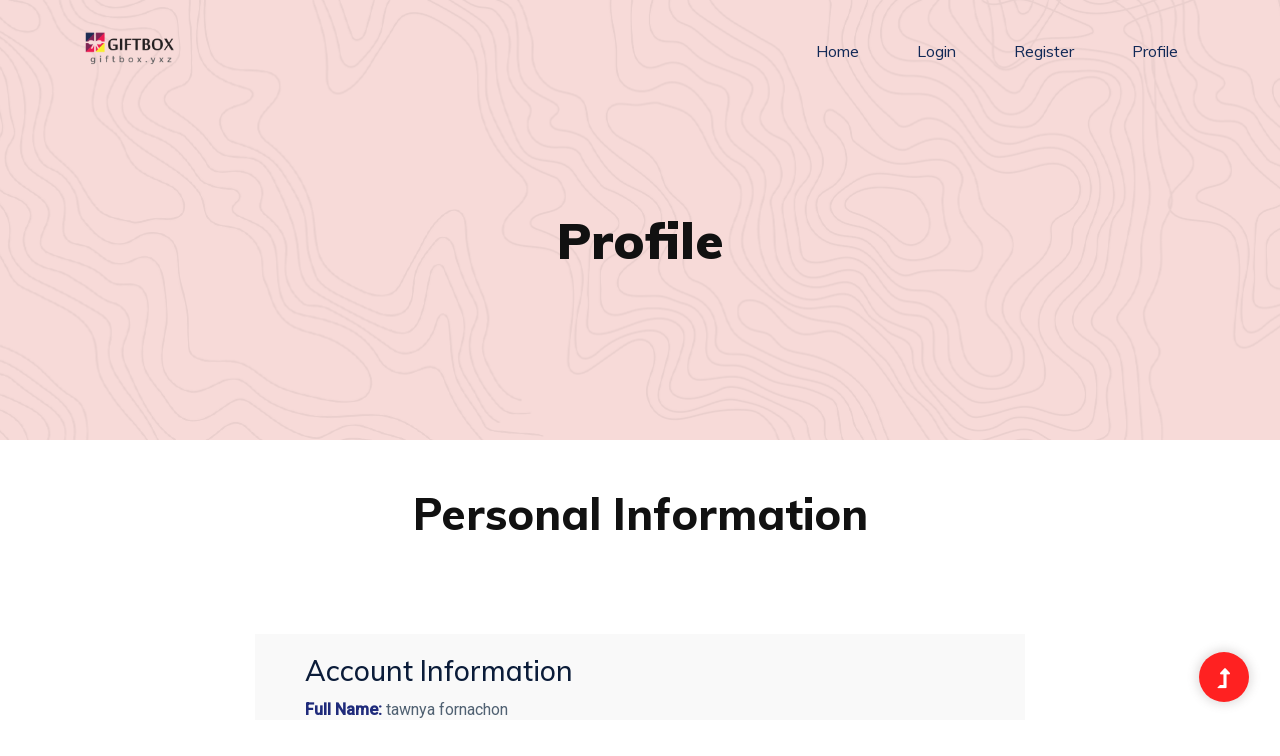

--- FILE ---
content_type: text/html; charset=UTF-8
request_url: https://gift-boxs.com/profile.php?from=space&userinfo=tawnya_fornachon-145231&mod=space&op=userinfo&com=profile
body_size: 2792
content:
    <!-- <div class="modal fade" role="dialog" id="lock-modal">
      <div class="modal-dialog">
        <div class="modal-content">
          <div class="modal-body">
                      </div>
        </div>
      </div>
    </div> -->
    <!-- <script>
    $(function(){
    	$('#lock-modal').modal({backdrop:'static',keyboard:false});
    });	
    </script> -->
  
<!doctype html>
<html class="no-js" lang="zxx">
<head>
  <meta charset="utf-8">
  <meta http-equiv="x-ua-compatible" content="ie=edge">
  <title>Animal | Template </title>
  <meta name="description" content="">
  <meta name="viewport" content="width=device-width, initial-scale=1">
  <llink rel="shortcut icon" type="image/x-icon" href="./img/favicon.ico">

   <!-- CSS here -->
   <link rel="stylesheet" href="./css/bootstrap.min.css">
   <link rel="stylesheet" href="./css/owl.carousel.min.css">
   <link rel="stylesheet" href="./css/slicknav.css">
   <link rel="stylesheet" href="./css/animate.min.css">
   <link rel="stylesheet" href="./css/magnific-popup.css">
   <link rel="stylesheet" href="./css/fontawesome-all.min.css">
   <link rel="stylesheet" href="./css/themify-icons.css">
   <link rel="stylesheet" href="./css/themify-icons.css">
   <link rel="stylesheet" href="./css/slick.css">
   <link rel="stylesheet" href="./css/nice-select.css">
   <link rel="stylesheet" href="./css/style.css">
 </head>

 <body>
  <!-- Preloader Start -->
  <div id="preloader-active">
    <div class="preloader d-flex align-items-center justify-content-center">
      <div class="preloader-inner position-relative">
        <div class="preloader-circle"></div>
        <div class="preloader-img pere-text">
          <img src="./img/logo/logo.png" alt="">
        </div>
      </div>
    </div>
  </div>
  <!-- Preloader Start -->
  <header>
    <!--? Header Start -->
    <div class="header-area header-transparent">
      <div class="main-header header-sticky">
        <div class="container-fluid">
          <div class="row align-items-center">
            <!-- Logo -->
            <div class="col-xl-2 col-lg-2 col-md-1">
              <div class="logo">
                <a href="index.html"><img src="./img/logo/logo.png" alt="" width="100%"></a>
              </div>
            </div>
            <div class="col-xl-10 col-lg-10 col-md-10">
              <div class="menu-main d-flex align-items-center justify-content-end">
                <!-- Main-menu -->
                <div class="main-menu f-right d-none d-lg-block">
                  <nav> 
                    <ul id="navigation">
                      <li><a href="index.html">Home</a></li>
                      <li><a href="login.html">Login</a></li>
                      <li><a href="register.html">Register</a></li>
                      <li><a href="profile.php">Profile</a></li>
                    </ul>
                  </nav>
                </div>
              </div>
            </div>   
            <!-- Mobile Menu -->
            <div class="col-12">
              <div class="mobile_menu d-block d-lg-none"></div>
            </div>
          </div>
        </div>
      </div>
    </div>
    <!-- Header End -->
  </header>
  <main>
   <!-- Hero Area Start -->
   <div class="slider-area2 slider-height2 d-flex align-items-center">
    <div class="container">
      <div class="row">
        <div class="col-xl-12">
          <div class="hero-cap text-center pt-50">
            <h2>Profile</h2>
          </div>
        </div>
      </div>
    </div>
  </div>
  <!-- Hero Area End -->
  <div class="team-area mt-5">
    <div class="container">
      <div class="row justify-content-sm-center">
        <div class="cl-xl-7 col-lg-8 col-md-10">
          <!-- Section Tittle -->
          <div class="section-tittle text-center mb-70">
            <h2>Personal Information</h2>
          </div> 
        </div>
      </div>
      <div class="row justify-content-center">
        <div class="col-xl-8 col-lg-8 col-md-8">
          <div class="single-team mb-30">
            <div class="team-img">
              <img src="https://www.pngarts.com/files/5/User-Avatar-Transparent.png" alt="" class="w-25">
            </div>
            <div class="team-caption">
                <h3>Account Information </h3>
                <p><b>Full Name:</b>  tawnya fornachon</p>
                <p><b>Username:</b>  tawnya_fornachon-145231</p>
                <i class="fa fa-globe" aria-hidden="true"></i> <a href="https://cncq.pl/">  https://cncq.pl/</a>
                <p><b>Gender:</b>  Female</p>
                <p><b>Age:</b>  30</p>
                <p><b>Nationality:</b>  American</p>
                <p><b>About:</b>  Hello! I am Etsuko. I smile that I could unite to the entire globe. I live in Canada, in the ON region. I dream to head to the different nations, to obtain acquainted with appealing people.</p>
                <b>Website:</b> <a href="https://cncq.pl/">    cncq.pl</a>
            </div>
          </div>
        </div>
      </div>
    </div>
  </div>
</main>
<footer>
  <!-- Footer Start-->
  <div class="footer-area footer-padding mt-5">
    <div class="container">
      <div class="row d-flex justify-content-between">
        <div class="col-xl-4 col-lg-4 col-md-4 col-sm-6">
         <div class="single-footer-caption mb-50">
           <div class="single-footer-caption mb-30">
            <!-- logo -->
            <div class="footer-logo mb-25">
             <a href="index.html"><img src="./img/logo/logo2_footer.png" alt=""></a>
           </div>
           <div class="footer-tittle">
             <div class="footer-pera">
               <p>Lorem ipsum dolor sit amet, adipiscing elit, sed do eiusmod tempor elit. </p>
             </div>
           </div>
           <!-- social -->
           <div class="footer-social">
             <a href="https://www.facebook.com/sai4ull"><i class="fab fa-facebook-square"></i></a>
             <a href="#"><i class="fab fa-twitter-square"></i></a>
             <a href="#"><i class="fab fa-linkedin"></i></a>
             <a href="#"><i class="fab fa-pinterest-square"></i></a>
           </div>
         </div>
       </div>
     </div>
     <div class="col-xl-2 col-lg-2 col-md-4 col-sm-5">
      <div class="single-footer-caption mb-50">
        <div class="footer-tittle">
          <h4>Company</h4>
          <ul>
            <li><a href="index.html">Home</a></li>
            <li><a href="about.html">About Us</a></li>
            <li><a href="single-blog.html">Services</a></li>
            <li><a href="#">Cases</a></li>
            <li><a href="contact.html">  Contact Us</a></li>
          </ul>
        </div>
      </div>
    </div>
    <div class="col-xl-3 col-lg-3 col-md-4 col-sm-7">
      <div class="single-footer-caption mb-50">
        <div class="footer-tittle">
          <h4>Services</h4>
          <ul>
            <li><a href="#">Commercial Cleaning</a></li>
            <li><a href="#">Office Cleaning</a></li>
            <li><a href="#">Building Cleaning</a></li>
            <li><a href="#">Floor Cleaning</a></li>
            <li><a href="#">Apartment Cleaning</a></li>
          </ul>
        </div>
      </div>
    </div>
    <div class="col-xl-3 col-lg-3 col-md-4 col-sm-5">
      <div class="single-footer-caption mb-50">
        <div class="footer-tittle">
          <h4>Get in Touch</h4>
          <ul>
           <li><a href="#">152-515-6565</a></li>
           <li><a href="#"> <span class="__cf_email__" data-cfemail="bffbdad2d0d2ded6d3ffd8d2ded6d391dcd0d2">[email&#160;protected]</span></a></li>
           <li><a href="#">New Orleans, USA</a></li>
         </ul>
       </div>
     </div>
   </div>
 </div>
</div>
</div>
<!-- footer-bottom area -->
<div class="footer-bottom-area">
  <div class="container">
    <div class="footer-border">
     <div class="row d-flex align-items-center">
       <div class="col-xl-12 ">
         <div class="footer-copy-right text-center">
           <p><!-- Link back to Colorlib can't be removed. Template is licensed under CC BY 3.0. -->
            Copyright &copy;<script data-cfasync="false" src="/cdn-cgi/scripts/5c5dd728/cloudflare-static/email-decode.min.js"></script><script>document.write(new Date().getFullYear());</script> All rights reserved | This template is made with <i class="fa fa-heart" aria-hidden="true"></i> by <a href="https://colorlib.com" target="_blank">Colorlib</a>
            <!-- Link back to Colorlib can't be removed. Template is licensed under CC BY 3.0. --></p>
          </div>
        </div>
      </div>
    </div>
  </div>
</div>
<!-- Footer End-->
</footer>
<!-- Scroll Up -->
<div id="back-top" >
  <a title="Go to Top" href="#"> <i class="fas fa-level-up-alt"></i></a>
</div>

<!-- JS here -->

<script src="./js/vendor/modernizr-3.5.0.min.js"></script>
<!-- Jquery, Popper, Bootstrap -->
<script src="./js/vendor/jquery-1.12.4.min.js"></script>
<script src="./js/popper.min.js"></script>
<script src="./js/bootstrap.min.js"></script>
<!-- Jquery Mobile Menu -->
<script src="./js/jquery.slicknav.min.js"></script>

<!-- Jquery Slick , Owl-Carousel Plugins -->
<script src="./js/owl.carousel.min.js"></script>
<script src="./js/slick.min.js"></script>
<!-- One Page, Animated-HeadLin -->
<script src="./js/wow.min.js"></script>
<script src="./js/animated.headline.js"></script>

<!-- Nice-select, sticky -->
<script src="./js/jquery.nice-select.min.js"></script>
<script src="./js/jquery.sticky.js"></script>
<script src="./js/jquery.magnific-popup.js"></script>

<!-- contact js -->
<script src="./js/contact.js"></script>
<script src="./js/jquery.form.js"></script>
<script src="./js/jquery.validate.min.js"></script>
<script src="./js/mail-script.js"></script>
<script src="./js/jquery.ajaxchimp.min.js"></script>

<!-- Jquery Plugins, main Jquery -->    
<script src="./js/plugins.js"></script>
<script src="./js/main.js"></script>

<script defer src="https://static.cloudflareinsights.com/beacon.min.js/vcd15cbe7772f49c399c6a5babf22c1241717689176015" integrity="sha512-ZpsOmlRQV6y907TI0dKBHq9Md29nnaEIPlkf84rnaERnq6zvWvPUqr2ft8M1aS28oN72PdrCzSjY4U6VaAw1EQ==" data-cf-beacon='{"version":"2024.11.0","token":"038039c0c4d2483d853fb8af9402b26c","r":1,"server_timing":{"name":{"cfCacheStatus":true,"cfEdge":true,"cfExtPri":true,"cfL4":true,"cfOrigin":true,"cfSpeedBrain":true},"location_startswith":null}}' crossorigin="anonymous"></script>
</body>
</html>

--- FILE ---
content_type: text/css
request_url: https://gift-boxs.com/css/style.css
body_size: 14759
content:
@import url("https://fonts.googleapis.com/css?family=Muli:300,400,500,600,700,800,900|Roboto:100,300,400,500&display=swap");.white-bg{background:#ffffff}.gray-bg{background:#f5f5f5}.gray-bg{background:#f7f7fd}.white-bg{background:#fff}.black-bg{background:#16161a}.theme-bg{background:#ff2121}.brand-bg{background:#f1f4fa}.testimonial-bg{background:#f9fafc}.white-color{color:#fff}.black-color{color:#16161a}.theme-color{color:#ff2121}.boxed-btn{background:#fff;color:#ff2121 !important;display:inline-block;padding:18px 44px;font-family:"Muli",sans-serif;font-size:14px;font-weight:400;border:0;border:1px solid #ff2121;letter-spacing:3px;text-align:center;color:#ff2121;text-transform:uppercase;cursor:pointer}.boxed-btn:hover{background:#ff2121;color:#fff !important;border:1px solid #ff2121}.boxed-btn:focus{outline:none}.boxed-btn.large-width{width:220px}[data-overlay]{position:relative;background-size:cover;background-repeat:no-repeat;background-position:center center}[data-overlay]::before{position:absolute;left:0;top:0;right:0;bottom:0;content:""}[data-opacity="1"]::before{opacity:0.1}[data-opacity="2"]::before{opacity:0.2}[data-opacity="3"]::before{opacity:0.3}[data-opacity="4"]::before{opacity:0.4}[data-opacity="5"]::before{opacity:0.5}[data-opacity="6"]::before{opacity:0.6}[data-opacity="7"]::before{opacity:0.7}[data-opacity="8"]::before{opacity:0.8}[data-opacity="9"]::before{opacity:0.9}body{font-family:"Roboto",sans-serif;font-weight:normal;font-style:normal}h1,h2,h3,h4,h5,h6{font-family:"Muli",sans-serif;color:#0b1c39;margin-top:0px;font-style:normal;font-weight:500;text-transform:normal}p{font-family:"Roboto",sans-serif;color:#506172;font-size:16px;line-height:30px;margin-bottom:15px;font-weight:normal}.bg-img-1{background-image:url(../img/slider/slider-img-1.jpg)}.bg-img-2{background-image:url(../img/background-img/bg-img-2.jpg)}.cta-bg-1{background-image:url(../img/background-img/bg-img-3.jpg)}.img{max-width:100%;-webkit-transition:all .3s ease-out 0s;-moz-transition:all .3s ease-out 0s;-ms-transition:all .3s ease-out 0s;-o-transition:all .3s ease-out 0s;transition:all .3s ease-out 0s}.f-left{float:left}.f-right{float:right}.fix{overflow:hidden}.clear{clear:both}a,.button{-webkit-transition:all .3s ease-out 0s;-moz-transition:all .3s ease-out 0s;-ms-transition:all .3s ease-out 0s;-o-transition:all .3s ease-out 0s;transition:all .3s ease-out 0s}a:focus,.button:focus{text-decoration:none;outline:none}a{color:#635c5c}a:hover{color:#fff}a:focus,a:hover,.portfolio-cat a:hover,.footer -menu li a:hover{text-decoration:none}a,button{color:#fff;outline:medium none}button:focus,input:focus,input:focus,textarea,textarea:focus{outline:0}.uppercase{text-transform:uppercase}input:focus::-moz-placeholder{opacity:0;-webkit-transition:.4s;-o-transition:.4s;transition:.4s}.capitalize{text-transform:capitalize}h1 a,h2 a,h3 a,h4 a,h5 a,h6 a{color:inherit}ul{margin:0px;padding:0px}li{list-style:none}hr{border-bottom:1px solid #eceff8;border-top:0 none;margin:30px 0;padding:0}.theme-overlay{position:relative}.theme-overlay::before{background:#1696e7 none repeat scroll 0 0;content:"";height:100%;left:0;opacity:0.6;position:absolute;top:0;width:100%}.overlay{position:relative;z-index:0}.overlay::before{position:absolute;content:"";top:0;left:0;width:100%;height:100%;z-index:-1}.overlay2{position:relative;z-index:0}.overlay2::before{position:absolute;content:"";background-color:#2E2200;top:0;left:0;width:100%;height:100%;z-index:-1;opacity:0.5}.section-padding{padding-top:120px;padding-bottom:120px}.separator{border-top:1px solid #f2f2f2}.mb-90{margin-bottom:90px}@media (max-width: 767px){.mb-90{margin-bottom:30px}}@media (min-width: 768px) and (max-width: 991px){.mb-90{margin-bottom:45px}}.owl-carousel .owl-nav div{background:rgba(255,255,255,0.8) none repeat scroll 0 0;height:40px;left:20px;line-height:40px;font-size:22px;color:#646464;opacity:1;visibility:visible;position:absolute;text-align:center;top:50%;transform:translateY(-50%);transition:all 0.3s ease 0s;width:40px}.owl-carousel .owl-nav div.owl-next{left:auto;right:-30px}.owl-carousel .owl-nav div.owl-next i{position:relative;right:0;top:1px}.owl-carousel .owl-nav div.owl-prev i{position:relative;right:1px;top:0px}.owl-carousel:hover .owl-nav div{opacity:1;visibility:visible}.owl-carousel:hover .owl-nav div:hover{color:#fff;background:#ff3500}.btn{background:#232024;text-transform:capitalize;color:#fff;font-size:14px;font-weight:500;padding:27px 44px;border-radius:30px;-moz-user-select:none;cursor:pointer;display:inline-block;letter-spacing:1px;line-height:0;margin-bottom:0;padding:27px 44px;cursor:pointer;transition:color 0.4s linear;position:relative;z-index:1;border:0;overflow:hidden;margin:0}.btn::before{content:"";position:absolute;left:0;top:0;width:102%;height:102%;background:#ff2121;z-index:1;border-radius:5px;transition:transform 0.5s;transition-timing-function:ease;transform-origin:0 0;transition-timing-function:cubic-bezier(0.5, 1.6, 0.4, 0.7);transform:scaleX(0);border-radius:26px}.btn:hover::before{transform:scaleX(1);color:#fff !important;z-index:-1}.header-btn{background:#ff2121;padding:27px 36px;padding:18px 36px;border-radius:30px}.btn2{padding:55px 94px;cursor:pointer}@media only screen and (min-width: 1200px) and (max-width: 1300px){.btn2{padding:55px 70px}}.btn-black{background:#0b1416;padding:30px 36px;box-shadow:0px 10px 30px 0px rgba(249,248,249,0.1)}.btn.focus,.btn:focus{outline:0;box-shadow:none}.white-btn{background:#fff;color:red !important}.white-btn::before{background:#000}.border-btn{border:2px solid #ff2121;color:#ff2121;font:"Muli",sans-serif;background:none;border-radius:5px;-moz-user-select:none;padding:28px 50px;margin:10px;text-transform:uppercase;cursor:pointer;display:inline-block;font-size:14px;font-weight:500;letter-spacing:1px;margin-bottom:0;position:relative;transition:color 0.4s linear;position:relative;overflow:hidden;margin:0}.border-btn::before{border:2px solid transparent;content:"";position:absolute;left:0;top:0;width:100%;height:100%;background:#ff2121;z-index:-1;transition:transform 0.5s;transition-timing-function:ease;transform-origin:0 0;transition-timing-function:cubic-bezier(0.5, 1.6, 0.4, 0.7);transform:scaleY(0);border-radius:0}.border-btn:hover::before{transform:scaleY(1);order:2px solid transparent}.send-btn{background:#ff2121;color:#fff;font-size:14px;width:100%;height:55px;border:none;border-radius:5px;cursor:pointer;transition:color 0.4s linear;position:relative;overflow:hidden;z-index:1}.send-btn::before{border:2px solid transparent;content:"";position:absolute;left:0;top:0;width:100%;height:100%;background:#e6373d;color:#ff2121;z-index:-1;transition:transform 0.5s;transition-timing-function:ease;transform-origin:0 0;transition-timing-function:cubic-bezier(0.5, 1.6, 0.4, 0.7);transform:scaleX(0)}.send-btn:hover::before{transform:scaleY(1);order:2px solid transparent;color:red}.breadcrumb>.active{color:#888}#scrollUp,#back-top{background:#ff2121;height:50px;width:50px;right:31px;bottom:18px;position:fixed;color:#fff;font-size:20px;text-align:center;border-radius:50%;line-height:48px;border:2px solid transparent;box-shadow:0 0 10px 3px rgba(108,98,98,0.2)}@media (max-width: 575px){#scrollUp,#back-top{right:16px}}#scrollUp a i,#back-top a i{display:block;line-height:50px}#scrollUp:hover{color:#fff}.sticky-bar{left:0;margin:auto;position:fixed;top:0;width:100%;-webkit-box-shadow:0 10px 15px rgba(25,25,25,0.1);box-shadow:0 10px 15px rgba(25,25,25,0.1);z-index:9999;-webkit-animation:300ms ease-in-out 0s normal none 1 running fadeInDown;animation:300ms ease-in-out 0s normal none 1 running fadeInDown;-webkit-box-shadow:0 10px 15px rgba(25,25,25,0.1);background:#fff}.mt-5{margin-top:5px}.mt-10{margin-top:10px}.mt-15{margin-top:15px}.mt-20{margin-top:20px}.mt-25{margin-top:25px}.mt-30{margin-top:30px}.mt-35{margin-top:35px}.mt-40{margin-top:40px}.mt-45{margin-top:45px}.mt-50{margin-top:50px}.mt-55{margin-top:55px}.mt-60{margin-top:60px}.mt-65{margin-top:65px}.mt-70{margin-top:70px}.mt-75{margin-top:75px}.mt-80{margin-top:80px}.mt-85{margin-top:85px}.mt-90{margin-top:90px}.mt-95{margin-top:95px}.mt-100{margin-top:100px}.mt-105{margin-top:105px}.mt-110{margin-top:110px}.mt-115{margin-top:115px}.mt-120{margin-top:120px}.mt-125{margin-top:125px}.mt-130{margin-top:130px}.mt-135{margin-top:135px}.mt-140{margin-top:140px}.mt-145{margin-top:145px}.mt-150{margin-top:150px}.mt-155{margin-top:155px}.mt-160{margin-top:160px}.mt-165{margin-top:165px}.mt-170{margin-top:170px}.mt-175{margin-top:175px}.mt-180{margin-top:180px}.mt-185{margin-top:185px}.mt-190{margin-top:190px}.mt-195{margin-top:195px}.mt-200{margin-top:200px}.mb-5{margin-bottom:5px}.mb-10{margin-bottom:10px}.mb-15{margin-bottom:15px}.mb-20{margin-bottom:20px}.mb-25{margin-bottom:25px}.mb-30{margin-bottom:30px}.mb-35{margin-bottom:35px}.mb-40{margin-bottom:40px}.mb-45{margin-bottom:45px}.mb-50{margin-bottom:50px}.mb-55{margin-bottom:55px}.mb-60{margin-bottom:60px}.mb-65{margin-bottom:65px}.mb-70{margin-bottom:70px}.mb-75{margin-bottom:75px}.mb-80{margin-bottom:80px}.mb-85{margin-bottom:85px}.mb-90{margin-bottom:90px}.mb-95{margin-bottom:95px}.mb-100{margin-bottom:100px}.mb-105{margin-bottom:105px}.mb-110{margin-bottom:110px}.mb-115{margin-bottom:115px}.mb-120{margin-bottom:120px}.mb-125{margin-bottom:125px}.mb-130{margin-bottom:130px}.mb-135{margin-bottom:135px}.mb-140{margin-bottom:140px}.mb-145{margin-bottom:145px}.mb-150{margin-bottom:150px}.mb-155{margin-bottom:155px}.mb-160{margin-bottom:160px}.mb-165{margin-bottom:165px}.mb-170{margin-bottom:170px}.mb-175{margin-bottom:175px}.mb-180{margin-bottom:180px}.mb-185{margin-bottom:185px}.mb-190{margin-bottom:190px}.mb-195{margin-bottom:195px}.mb-200{margin-bottom:200px}.ml-5{margin-left:5px}.ml-10{margin-left:10px}.ml-15{margin-left:15px}.ml-20{margin-left:20px}.ml-25{margin-left:25px}.ml-30{margin-left:30px}.ml-35{margin-left:35px}.ml-40{margin-left:40px}.ml-45{margin-left:45px}.ml-50{margin-left:50px}.ml-55{margin-left:55px}.ml-60{margin-left:60px}.ml-65{margin-left:65px}.ml-70{margin-left:70px}.ml-75{margin-left:75px}.ml-80{margin-left:80px}.ml-85{margin-left:85px}.ml-90{margin-left:90px}.ml-95{margin-left:95px}.ml-100{margin-left:100px}.ml-105{margin-left:105px}.ml-110{margin-left:110px}.ml-115{margin-left:115px}.ml-120{margin-left:120px}.ml-125{margin-left:125px}.ml-130{margin-left:130px}.ml-135{margin-left:135px}.ml-140{margin-left:140px}.ml-145{margin-left:145px}.ml-150{margin-left:150px}.ml-155{margin-left:155px}.ml-160{margin-left:160px}.ml-165{margin-left:165px}.ml-170{margin-left:170px}.ml-175{margin-left:175px}.ml-180{margin-left:180px}.ml-185{margin-left:185px}.ml-190{margin-left:190px}.ml-195{margin-left:195px}.ml-200{margin-left:200px}.mr-5{margin-right:5px}.mr-10{margin-right:10px}.mr-15{margin-right:15px}.mr-20{margin-right:20px}.mr-25{margin-right:25px}.mr-30{margin-right:30px}.mr-35{margin-right:35px}.mr-40{margin-right:40px}.mr-45{margin-right:45px}.mr-50{margin-right:50px}.mr-55{margin-right:55px}.mr-60{margin-right:60px}.mr-65{margin-right:65px}.mr-70{margin-right:70px}.mr-75{margin-right:75px}.mr-80{margin-right:80px}.mr-85{margin-right:85px}.mr-90{margin-right:90px}.mr-95{margin-right:95px}.mr-100{margin-right:100px}.mr-105{margin-right:105px}.mr-110{margin-right:110px}.mr-115{margin-right:115px}.mr-120{margin-right:120px}.mr-125{margin-right:125px}.mr-130{margin-right:130px}.mr-135{margin-right:135px}.mr-140{margin-right:140px}.mr-145{margin-right:145px}.mr-150{margin-right:150px}.mr-155{margin-right:155px}.mr-160{margin-right:160px}.mr-165{margin-right:165px}.mr-170{margin-right:170px}.mr-175{margin-right:175px}.mr-180{margin-right:180px}.mr-185{margin-right:185px}.mr-190{margin-right:190px}.mr-195{margin-right:195px}.mr-200{margin-right:200px}.pt-5{padding-top:5px}.pt-10{padding-top:10px}.pt-15{padding-top:15px}.pt-20{padding-top:20px}.pt-25{padding-top:25px}.pt-30{padding-top:30px}.pt-35{padding-top:35px}.pt-40{padding-top:40px}.pt-45{padding-top:45px}.pt-50{padding-top:50px}.pt-55{padding-top:55px}.pt-60{padding-top:60px}.pt-65{padding-top:65px}.pt-70{padding-top:70px}.pt-75{padding-top:75px}.pt-80{padding-top:80px}.pt-85{padding-top:85px}.pt-90{padding-top:90px}.pt-95{padding-top:95px}.pt-100{padding-top:100px}.pt-105{padding-top:105px}.pt-110{padding-top:110px}.pt-115{padding-top:115px}.pt-120{padding-top:120px}.pt-125{padding-top:125px}.pt-130{padding-top:130px}.pt-135{padding-top:135px}.pt-140{padding-top:140px}.pt-145{padding-top:145px}.pt-150{padding-top:150px}.pt-155{padding-top:155px}.pt-160{padding-top:160px}.pt-165{padding-top:165px}.pt-170{padding-top:170px}.pt-175{padding-top:175px}.pt-180{padding-top:180px}.pt-185{padding-top:185px}.pt-190{padding-top:190px}.pt-195{padding-top:195px}.pt-200{padding-top:200px}.pt-260{padding-top:260px}.pb-5{padding-bottom:5px}.pb-10{padding-bottom:10px}.pb-15{padding-bottom:15px}.pb-20{padding-bottom:20px}.pb-25{padding-bottom:25px}.pb-30{padding-bottom:30px}.pb-35{padding-bottom:35px}.pb-40{padding-bottom:40px}.pb-45{padding-bottom:45px}.pb-50{padding-bottom:50px}.pb-55{padding-bottom:55px}.pb-60{padding-bottom:60px}.pb-65{padding-bottom:65px}.pb-70{padding-bottom:70px}.pb-75{padding-bottom:75px}.pb-80{padding-bottom:80px}.pb-85{padding-bottom:85px}.pb-90{padding-bottom:90px}.pb-95{padding-bottom:95px}.pb-100{padding-bottom:100px}.pb-105{padding-bottom:105px}.pb-110{padding-bottom:110px}.pb-115{padding-bottom:115px}.pb-120{padding-bottom:120px}.pb-125{padding-bottom:125px}.pb-130{padding-bottom:130px}.pb-135{padding-bottom:135px}.pb-140{padding-bottom:140px}.pb-145{padding-bottom:145px}.pb-150{padding-bottom:150px}.pb-155{padding-bottom:155px}.pb-160{padding-bottom:160px}.pb-165{padding-bottom:165px}.pb-170{padding-bottom:170px}.pb-175{padding-bottom:175px}.pb-180{padding-bottom:180px}.pb-185{padding-bottom:185px}.pb-190{padding-bottom:190px}.pb-195{padding-bottom:195px}.pb-200{padding-bottom:200px}.pl-5{padding-left:5px}.pl-10{padding-left:10px}.pl-15{padding-left:15px}.pl-20{padding-left:20px}.pl-25{padding-left:25px}.pl-30{padding-left:30px}.pl-35{padding-left:35px}.pl-40{padding-left:40px}.pl-45{padding-left:45px}.pl-50{padding-left:50px}.pl-55{padding-left:55px}.pl-60{padding-left:60px}.pl-65{padding-left:65px}.pl-70{padding-left:70px}.pl-75{padding-left:75px}.pl-80{padding-left:80px}.pl-85{padding-left:85px}.pl-90{padding-left:90px}.pl-95{padding-left:95px}.pl-100{padding-left:100px}.pl-105{padding-left:105px}.pl-110{padding-left:110px}.pl-115{padding-left:115px}.pl-120{padding-left:120px}.pl-125{padding-left:125px}.pl-130{padding-left:130px}.pl-135{padding-left:135px}.pl-140{padding-left:140px}.pl-145{padding-left:145px}.pl-150{padding-left:150px}.pl-155{padding-left:155px}.pl-160{padding-left:160px}.pl-165{padding-left:165px}.pl-170{padding-left:170px}.pl-175{padding-left:175px}.pl-180{padding-left:180px}.pl-185{padding-left:185px}.pl-190{padding-left:190px}.pl-195{padding-left:195px}.pl-200{padding-left:200px}.pr-5{padding-right:5px}.pr-10{padding-right:10px}.pr-15{padding-right:15px}.pr-20{padding-right:20px}.pr-25{padding-right:25px}.pr-30{padding-right:30px}.pr-35{padding-right:35px}.pr-40{padding-right:40px}.pr-45{padding-right:45px}.pr-50{padding-right:50px}.pr-55{padding-right:55px}.pr-60{padding-right:60px}.pr-65{padding-right:65px}.pr-70{padding-right:70px}.pr-75{padding-right:75px}.pr-80{padding-right:80px}.pr-85{padding-right:85px}.pr-90{padding-right:90px}.pr-95{padding-right:95px}.pr-100{padding-right:100px}.pr-105{padding-right:105px}.pr-110{padding-right:110px}.pr-115{padding-right:115px}.pr-120{padding-right:120px}.pr-125{padding-right:125px}.pr-130{padding-right:130px}.pr-135{padding-right:135px}.pr-140{padding-right:140px}.pr-145{padding-right:145px}.pr-150{padding-right:150px}.pr-155{padding-right:155px}.pr-160{padding-right:160px}.pr-165{padding-right:165px}.pr-170{padding-right:170px}.pr-175{padding-right:175px}.pr-180{padding-right:180px}.pr-185{padding-right:185px}.pr-190{padding-right:190px}.pr-195{padding-right:195px}.pr-200{padding-right:200px}.bounce-animate{animation-name:float-bob;animation-duration:2s;animation-iteration-count:infinite;-moz-animation-name:float-bob;-moz-animation-duration:2s;-moz-animation-iteration-count:infinite;-moz-animation-timing-function:linear;-ms-animation-name:float-bob;-ms-animation-duration:2s;-ms-animation-iteration-count:infinite;-ms-animation-timing-function:linear;-o-animation-name:float-bob;-o-animation-duration:2s;-o-animation-iteration-count:infinite;-o-animation-timing-function:linear}@-webkit-keyframes float-bob{0%{-webkit-transform:translateY(-20px);transform:translateY(-20px)}50%{-webkit-transform:translateY(-10px);transform:translateY(-10px)}100%{-webkit-transform:translateY(-20px);transform:translateY(-20px)}}.heartbeat{animation:heartbeat 1s infinite alternate}@-webkit-keyframes heartbeat{to{-webkit-transform:scale(1.03);transform:scale(1.03)}}.rotateme{-webkit-animation-name:rotateme;animation-name:rotateme;-webkit-animation-duration:30s;animation-duration:30s;-webkit-animation-iteration-count:infinite;animation-iteration-count:infinite;-webkit-animation-timing-function:linear;animation-timing-function:linear}@keyframes rotateme{from{-webkit-transform:rotate(0deg);transform:rotate(0deg)}to{-webkit-transform:rotate(360deg);transform:rotate(360deg)}}@-webkit-keyframes rotateme{from{-webkit-transform:rotate(0deg)}to{-webkit-transform:rotate(360deg)}}.preloader{background-color:#f7f7f7;width:100%;height:100%;position:fixed;top:0;left:0;right:0;bottom:0;z-index:999999;-webkit-transition:.6s;-o-transition:.6s;transition:.6s;margin:0 auto}.preloader .preloader-circle{width:100px;height:100px;position:relative;border-style:solid;border-width:1px;border-top-color:#ff2121;border-bottom-color:transparent;border-left-color:transparent;border-right-color:transparent;z-index:10;border-radius:50%;-webkit-box-shadow:0 1px 5px 0 rgba(35,181,185,0.15);box-shadow:0 1px 5px 0 rgba(35,181,185,0.15);background-color:#fff;-webkit-animation:zoom 2000ms infinite ease;animation:zoom 2000ms infinite ease;-webkit-transition:.6s;-o-transition:.6s;transition:.6s}.preloader .preloader-circle2{border-top-color:#0078ff}.preloader .preloader-img{position:absolute;top:50%;z-index:200;left:0;right:0;margin:0 auto;text-align:center;display:inline-block;-webkit-transform:translateY(-50%);-ms-transform:translateY(-50%);transform:translateY(-50%);padding-top:6px;-webkit-transition:.6s;-o-transition:.6s;transition:.6s}.preloader .preloader-img img{max-width:55px}.preloader .pere-text strong{font-weight:800;color:#dca73a;text-transform:uppercase}@-webkit-keyframes zoom{0%{-webkit-transform:rotate(0deg);transform:rotate(0deg);-webkit-transition:.6s;-o-transition:.6s;transition:.6s}100%{-webkit-transform:rotate(360deg);transform:rotate(360deg);-webkit-transition:.6s;-o-transition:.6s;transition:.6s}}@keyframes zoom{0%{-webkit-transform:rotate(0deg);transform:rotate(0deg);-webkit-transition:.6s;-o-transition:.6s;transition:.6s}100%{-webkit-transform:rotate(360deg);transform:rotate(360deg);-webkit-transition:.6s;-o-transition:.6s;transition:.6s}}.section-padding2{padding-top:200px;padding-bottom:200px}@media only screen and (min-width: 1200px) and (max-width: 1600px){.section-padding2{padding-top:200px;padding-bottom:200px}}@media only screen and (min-width: 992px) and (max-width: 1199px){.section-padding2{padding-top:200px;padding-bottom:200px}}@media only screen and (min-width: 768px) and (max-width: 991px){.section-padding2{padding-top:100px;padding-bottom:100px}}@media only screen and (min-width: 576px) and (max-width: 767px){.section-padding2{padding-top:70px;padding-bottom:70px}}@media (max-width: 575px){.section-padding2{padding-top:70px;padding-bottom:70px}}.section-padding30{padding-top:200px;padding-bottom:140px}@media only screen and (min-width: 1200px) and (max-width: 1600px){.section-padding30{padding-top:200px;padding-bottom:140px}}@media only screen and (min-width: 992px) and (max-width: 1199px){.section-padding30{padding-top:150px;padding-bottom:90px}}@media only screen and (min-width: 768px) and (max-width: 991px){.section-padding30{padding-top:100px;padding-bottom:40px}}@media only screen and (min-width: 576px) and (max-width: 767px){.section-padding30{padding-top:65px;padding-bottom:10px}}@media (max-width: 575px){.section-padding30{padding-top:65px;padding-bottom:10px}}.section-padding03{padding-top:200px;padding-bottom:80px}@media only screen and (min-width: 1200px) and (max-width: 1600px){.section-padding03{padding-top:200px;padding-bottom:80px}}@media only screen and (min-width: 992px) and (max-width: 1199px){.section-padding03{padding-top:100px;padding-bottom:100px}}@media only screen and (min-width: 768px) and (max-width: 991px){.section-padding03{padding-top:100px;padding-bottom:120px}}@media only screen and (min-width: 576px) and (max-width: 767px){.section-padding03{padding-top:100px;padding-bottom:10px}}@media (max-width: 575px){.section-padding03{padding-top:70px;padding-bottom:10px}}.visit-pt-200{padding-bottom:200px}@media only screen and (min-width: 1200px) and (max-width: 1600px){.visit-pt-200{padding-bottom:200px}}@media only screen and (min-width: 992px) and (max-width: 1199px){.visit-pt-200{padding-bottom:100px}}@media only screen and (min-width: 768px) and (max-width: 991px){.visit-pt-200{padding-bottom:0px}}@media only screen and (min-width: 576px) and (max-width: 767px){.visit-pt-200{padding-bottom:0px}}@media (max-width: 575px){.visit-pt-200{padding-bottom:0px}}.section-padding3{padding-top:200px;padding-bottom:200px}@media only screen and (min-width: 1200px) and (max-width: 1600px){.section-padding3{padding-top:200px;padding-bottom:200px}}@media only screen and (min-width: 992px) and (max-width: 1199px){.section-padding3{padding-top:150px;padding-bottom:150px}}@media only screen and (min-width: 768px) and (max-width: 991px){.section-padding3{padding-top:50px;padding-bottom:100px}}@media only screen and (min-width: 576px) and (max-width: 767px){.section-padding3{padding-top:60px;padding-bottom:60px}}@media (max-width: 575px){.section-padding3{padding-top:40px;padding-bottom:70px}}.testimonial-padding{padding-top:200px;padding-bottom:180px}@media only screen and (min-width: 1200px) and (max-width: 1600px){.testimonial-padding{padding-top:200px;padding-bottom:180px}}@media only screen and (min-width: 992px) and (max-width: 1199px){.testimonial-padding{padding-top:100px;padding-bottom:100px}}@media only screen and (min-width: 768px) and (max-width: 991px){.testimonial-padding{padding-top:100px;padding-bottom:120px}}@media only screen and (min-width: 576px) and (max-width: 767px){.testimonial-padding{padding-top:100px;padding-bottom:70px}}@media (max-width: 575px){.testimonial-padding{padding-top:70px;padding-bottom:70px}}.w-padding{padding-top:150px;padding-bottom:100px}@media only screen and (min-width: 1200px) and (max-width: 1600px){.w-padding{padding-top:150px;padding-bottom:100px}}@media only screen and (min-width: 992px) and (max-width: 1199px){.w-padding{padding-top:150px;padding-bottom:100px}}@media only screen and (min-width: 768px) and (max-width: 991px){.w-padding{padding-top:80px;padding-bottom:80px}}@media only screen and (min-width: 576px) and (max-width: 767px){.w-padding{padding-top:70px;padding-bottom:70px}}@media (max-width: 575px){.w-padding{padding-top:70px;padding-bottom:70px}}.w-padding2{padding-top:100px;padding-bottom:100px}@media only screen and (min-width: 1200px) and (max-width: 1600px){.w-padding2{padding-top:100px;padding-bottom:100px}}@media only screen and (min-width: 992px) and (max-width: 1199px){.w-padding2{padding-top:100px;padding-bottom:100px}}@media only screen and (min-width: 768px) and (max-width: 991px){.w-padding2{padding-top:80px;padding-bottom:80px}}@media only screen and (min-width: 576px) and (max-width: 767px){.w-padding2{padding-top:70px;padding-bottom:70px}}@media (max-width: 575px){.w-padding2{padding-top:70px;padding-bottom:70px}}.w-padding3{padding-top:190px;padding-bottom:55px}@media only screen and (min-width: 1200px) and (max-width: 1600px){.w-padding3{padding-top:190px;padding-bottom:55px}}@media only screen and (min-width: 992px) and (max-width: 1199px){.w-padding3{padding-top:190px;padding-bottom:55px}}@media only screen and (min-width: 768px) and (max-width: 991px){.w-padding3{padding-top:80px;padding-bottom:80px}}@media only screen and (min-width: 576px) and (max-width: 767px){.w-padding3{padding-top:70px;padding-bottom:70px}}@media (max-width: 575px){.w-padding3{padding-top:70px;padding-bottom:70px}}.footer-padding{padding-top:170px;padding-bottom:80px}@media only screen and (min-width: 992px) and (max-width: 1199px){.footer-padding{padding-top:170px;padding-bottom:50px}}@media only screen and (min-width: 768px) and (max-width: 991px){.footer-padding{padding-top:100px;padding-bottom:50px}}@media only screen and (min-width: 576px) and (max-width: 767px){.footer-padding{padding-top:80px;padding-bottom:0px}}@media (max-width: 575px){.footer-padding{padding-top:80px;padding-bottom:0px}}@media (max-width: 575px){.section-tittle{margin-bottom:50px}}@media only screen and (min-width: 576px) and (max-width: 767px){.section-tittle{margin-bottom:50px}}.section-tittle span{font-size:16px;font-weight:500;margin-bottom:22px;color:#222222;display:block}.section-tittle h2{font-size:44px;display:block;color:#111111;font-weight:800}@media only screen and (min-width: 992px) and (max-width: 1199px){.section-tittle h2{font-size:41px}}@media only screen and (min-width: 576px) and (max-width: 767px){.section-tittle h2{font-size:31px}}@media (max-width: 575px){.section-tittle h2{font-size:27px}}@media (max-width: 575px){.section-tittle2{margin-bottom:50px}}@media only screen and (min-width: 576px) and (max-width: 767px){.section-tittle2{margin-bottom:50px}}.section-tittle2 h2{color:#fff;font-size:35px}@media only screen and (min-width: 576px) and (max-width: 767px){.section-tittle2 h2{font-size:31px}}@media (max-width: 575px){.section-tittle2 h2{font-size:27px}}.section-bg{background-size:cover !important;background-repeat:no-repeat !important;background-position:center center !important}.white-bg{background:#ffffff}.gray-bg{background:#f5f5f5}.gray-bg{background:#f7f7fd}.white-bg{background:#fff}.black-bg{background:#16161a}.theme-bg{background:#ff2121}.brand-bg{background:#f1f4fa}.testimonial-bg{background:#f9fafc}.white-color{color:#fff}.black-color{color:#16161a}.theme-color{color:#ff2121}.header-area .main-header{padding:0px 130px}@media only screen and (min-width: 1200px) and (max-width: 1600px){.header-area .main-header{padding:0px 30px}}@media only screen and (min-width: 992px) and (max-width: 1199px){.header-area .main-header{padding:0px 15px}}@media only screen and (min-width: 768px) and (max-width: 991px){.header-area .main-header{padding:22px 50px}}@media only screen and (min-width: 576px) and (max-width: 767px){.header-area .main-header{padding:22px 20px}}@media (max-width: 575px){.header-area .main-header{padding:22px 0px}}@media only screen and (min-width: 1200px) and (max-width: 1600px){.header-area .main-header .main-menu{margin-right:30px}}.header-area .main-header .main-menu ul li{display:inline-block;position:relative;z-index:1}.header-area .main-header .main-menu ul li a{color:#112957;font-weight:400;padding:39px 27px;display:block;font-size:16px;-webkit-transition:all .3s ease-out 0s;-moz-transition:all .3s ease-out 0s;-ms-transition:all .3s ease-out 0s;-o-transition:all .3s ease-out 0s;transition:all .3s ease-out 0s;text-transform:capitalize;position:relative;font-family:"Muli",sans-serif}@media only screen and (min-width: 992px) and (max-width: 1199px){.header-area .main-header .main-menu ul li a{padding:39px 15px}}.header-area .main-header .main-menu ul li:hover>a{color:#ff2121}.header-area .main-header .main-menu ul ul.submenu{position:absolute;width:170px;background:rgba(255,255,255,0.9);left:0;top:80%;visibility:hidden;opacity:0;box-shadow:0 0 10px 3px rgba(0,0,0,0.05);padding:17px 0;-webkit-transition:all .3s ease-out 0s;-moz-transition:all .3s ease-out 0s;-ms-transition:all .3s ease-out 0s;-o-transition:all .3s ease-out 0s;transition:all .3s ease-out 0s}.header-area .main-header .main-menu ul ul.submenu>li{margin-left:7px;display:block}.header-area .main-header .main-menu ul ul.submenu>li>a{padding:6px 10px !important;font-size:16px;text-transform:capitalize;margin:0}.header-area .main-header .main-menu ul ul.submenu>li>a:hover{color:#ff2121;background:none}.header-area .main-menu ul ul.submenu>li>a:hover{padding-left:13px !important}.header-area .main-menu ul>li:hover>ul.submenu{visibility:visible;opacity:1;top:100%}.header-transparent{position:absolute;top:0;right:0;left:0;z-index:9}.header-sticky.sticky-bar.sticky .main-menu ul li a{padding:20px 20px !important}@media only screen and (min-width: 768px) and (max-width: 991px){.header-sticky.sticky-bar.sticky{padding:15px 0px}}@media only screen and (min-width: 576px) and (max-width: 767px){.header-sticky.sticky-bar.sticky{padding:15px 0px}}@media (max-width: 575px){.header-sticky.sticky-bar.sticky{padding:15px 0px}}.mobile_menu{position:absolute;right:0px;width:100%;z-index:99}.mobile_menu .slicknav_menu{background:transparent;margin-top:0px !important}.mobile_menu .slicknav_menu .slicknav_btn{top:-38px}.mobile_menu .slicknav_menu .slicknav_btn .slicknav_icon-bar{background-color:#ff2121 !important}.mobile_menu .slicknav_menu .slicknav_nav{margin-top:15px !important}.mobile_menu .slicknav_menu .slicknav_nav a:hover{background:transparent;color:#ff2121}.mobile_menu .slicknav_menu .slicknav_nav a{font-size:15px;padding:7px 10px}.mobile_menu .slicknav_menu .slicknav_nav .slicknav_item a{padding:0 !important}.slider-height{height:920px}@media only screen and (min-width: 992px) and (max-width: 1199px){.slider-height{height:700px}}@media only screen and (min-width: 768px) and (max-width: 991px){.slider-height{height:650px}}@media only screen and (min-width: 576px) and (max-width: 767px){.slider-height{height:600px}}@media (max-width: 575px){.slider-height{height:500px}}.slider-height2{height:440px;background-size:cover}@media only screen and (min-width: 768px) and (max-width: 991px){.slider-height2{height:350px}}@media only screen and (min-width: 576px) and (max-width: 767px){.slider-height2{height:260px}}@media (max-width: 575px){.slider-height2{height:260px}}.slider-area{position:relative;background-image:url(../img/hero/h1_hero.png);background-repeat:no-repeat;background-position:center center;background-size:cover}@media only screen and (min-width: 576px) and (max-width: 767px){.slider-area{padding-top:30px}}@media (max-width: 575px){.slider-area{padding-top:80px}}.slider-area .hero__caption{overflow:hidden;position:relative}@media only screen and (min-width: 1200px) and (max-width: 1300px){.slider-area .hero__caption{margin-left:50px}}@media only screen and (min-width: 992px) and (max-width: 1199px){.slider-area .hero__caption{margin-left:50px}}@media only screen and (min-width: 768px) and (max-width: 991px){.slider-area .hero__caption{margin-left:50px}}@media (max-width: 575px){.slider-area .hero__caption{margin-top:17px}}.slider-area .hero__caption span{display:inline-block;font-size:18px;color:#222222;text-transform:normal;margin-bottom:20px}.slider-area .hero__caption h1{font-size:70px;font-weight:900;color:#111111;line-height:1.3;margin-bottom:23px;overflow:hidden}@media only screen and (min-width: 1200px) and (max-width: 1300px){.slider-area .hero__caption h1{font-size:60px}}@media only screen and (min-width: 992px) and (max-width: 1199px){.slider-area .hero__caption h1{font-size:55px;line-height:1.2}}@media only screen and (min-width: 768px) and (max-width: 991px){.slider-area .hero__caption h1{font-size:50px;line-height:1.2}}@media only screen and (min-width: 576px) and (max-width: 767px){.slider-area .hero__caption h1{font-size:29px}}@media (max-width: 575px){.slider-area .hero__caption h1{font-size:29px;line-height:1.4}}.slider-area .hero__caption p{margin-bottom:30px;padding-right:155px;color:#776b6a;overflow:hidden}@media only screen and (min-width: 768px) and (max-width: 991px){.slider-area .hero__caption p{padding-right:0px}}@media (max-width: 575px){.slider-area .hero__caption p{padding-right:0px}}.slider-area .hero__caption a{color:#111111;font-size:18px;text-transform:capitalize;font-weight:500;display:block;overflow:hidden}.slider-area .hero__caption a i{position:relative;top:2px;left:10px}.slider-area .dot-style .slick-dots{text-align:left;bottom:0;position:absolute;top:63%;left:7%}@media only screen and (min-width: 1200px) and (max-width: 1600px){.slider-area .dot-style .slick-dots{left:3%}}@media only screen and (min-width: 992px) and (max-width: 1199px){.slider-area .dot-style .slick-dots{left:3%}}.slider-area .dot-style .slick-dots li{display:block}.slider-area .dot-style .slick-dots .slick-active button{background:#222;height:34px;width:3px}.slider-area .dot-style .slick-dots button{text-indent:-100000px;height:20px;width:3px;border:0;padding:0;margin-right:10px;cursor:pointer;border-radius:0;margin-bottom:7px;background:#a3a3a3}.slider-area2{background-image:url(../img/hero/hero2.png);background-repeat:no-repeat;background-position:center center;background-size:cover}@media only screen and (min-width: 768px) and (max-width: 991px){.slider-area2 .hero-cap{padding-top:50px}}@media only screen and (min-width: 576px) and (max-width: 767px){.slider-area2 .hero-cap{padding-top:50px}}@media (max-width: 575px){.slider-area2 .hero-cap{padding-top:50px}}.slider-area2 .hero-cap h2{color:#111111;font-size:50px;font-weight:900;text-transform:capitalize}@media only screen and (min-width: 576px) and (max-width: 767px){.slider-area2 .hero-cap h2{font-size:38px}}@media (max-width: 575px){.slider-area2 .hero-cap h2{font-size:36px}}.video-icon{margin-bottom:50px}@media (max-width: 575px){.video-icon{right:27px;bottom:27px}}@media only screen and (min-width: 1200px) and (max-width: 1300px){.video-icon{padding-left:50px}}@media only screen and (min-width: 992px) and (max-width: 1199px){.video-icon{padding-left:50px}}@media only screen and (min-width: 768px) and (max-width: 991px){.video-icon{padding-left:50px}}.video-icon a{background:#232024;width:60px;height:60px;display:inline-block;text-align:center;line-height:60px;border-radius:50%}.video-icon a i{color:#fff}@media only screen and (min-width: 576px) and (max-width: 767px){.video-icon a{width:50px;height:50px;line-height:50px}}@media (max-width: 575px){.video-icon a{width:50px;height:50px;line-height:50px}}.video-icon a.btn-icon{position:relative}.video-icon a.btn-icon::before{content:'';display:inline-block;position:absolute;top:-2px;left:-2px;bottom:-2px;right:-2px;border-radius:inherit;border:1px solid #232024;-webkit-animation:btnIconRipple 2s cubic-bezier(0.23, 1, 0.32, 1) both infinite;animation:btnIconRipple 2s cubic-bezier(0.23, 1, 0.32, 1) both infinite}@-webkit-keyframes btnIconRipple{0%{border-width:4px;-webkit-transform:scale(1);transform:scale(1)}50%{border-width:1px;-webkit-transform:scale(1.5);transform:scale(1.5)}80%{border-width:1px;-webkit-transform:scale(1.9);transform:scale(1.9)}100%{opacity:0}}.video-icon a.btn-icon:hover{background:#ff1313;color:#fff}.button-text{position:absolute;left:5%;transform:rotate(90deg);top:55%;padding-left:9px}@media only screen and (min-width: 1200px) and (max-width: 1600px){.button-text{left:1%;padding-left:0}}@media only screen and (min-width: 992px) and (max-width: 1199px){.button-text{left:0%;padding-left:8px}}@media only screen and (min-width: 768px) and (max-width: 991px){.button-text{bottom:48%;padding-left:0px}}.button-text span{color:#45455f;margin-left:18px;font-size:14px;text-transform:uppercase;font-weight:500}.our-services .single-services{border:1px solid transparent;background:#fff7fe;border-radius:6px;padding:79px 33px;-webkit-transition:all .4s ease-out 0s;-moz-transition:all .4s ease-out 0s;-ms-transition:all .4s ease-out 0s;-o-transition:all .4s ease-out 0s;transition:all .4s ease-out 0s}@media (max-width: 575px){.our-services .single-services{padding:47px 19px}}@media only screen and (min-width: 576px) and (max-width: 767px){.our-services .single-services{padding:47px 19px}}@media only screen and (min-width: 768px) and (max-width: 991px){.our-services .single-services{padding:56px 32px}}@media only screen and (min-width: 992px) and (max-width: 1199px){.our-services .single-services{padding:46px 23px}}.our-services .single-services:hover{box-shadow:0px 10px 30px 0px rgba(133,66,189,0.1)}.our-services .single-services .services-ion span{font-size:60px;margin-bottom:13px;color:#ff7474;-webkit-transition:all .4s ease-out 0s;-moz-transition:all .4s ease-out 0s;-ms-transition:all .4s ease-out 0s;-o-transition:all .4s ease-out 0s;transition:all .4s ease-out 0s;font-size:50px;margin-bottom:30px;display:block;margin-bottom:50px;width:100px;height:100px;background:#ffedf2;line-height:100px;text-align:center;border-radius:50px;display:inline-block}.our-services .single-services .services-cap{padding:0 16px}@media only screen and (min-width: 576px) and (max-width: 767px){.our-services .single-services .services-cap{padding:0}}@media only screen and (min-width: 768px) and (max-width: 991px){.our-services .single-services .services-cap{padding:0}}.our-services .single-services .services-cap h5 a{font-weight:600;font-size:18px;color:#001f38;line-height:1.4;margin-bottom:20px}.our-services .single-services:hover{border:1px solid #f8c7b7;background:#fff}.our-services .single-services:hover .services-ion span{color:#ff2121}.our-services .single-services:hover h5 a{color:#ff2121}.gallery-area .single-gallery{position:relative;overflow:hidden}.gallery-area .single-gallery::before{position:absolute;top:0;left:0;right:0;height:100%;width:100%;content:"";background-color:rgba(1,10,28,0.3);opacity:0;z-index:1;-webkit-transition:all .4s ease-out 0s;-moz-transition:all .4s ease-out 0s;-ms-transition:all .4s ease-out 0s;-o-transition:all .4s ease-out 0s;transition:all .4s ease-out 0s}.gallery-area .single-gallery:hover::before{opacity:1;visibility:visible}.gallery-area .single-gallery .gallery-img{transform:scale(1.06);-webkit-transition:all .4s ease-out 0s;-moz-transition:all .4s ease-out 0s;-ms-transition:all .4s ease-out 0s;-o-transition:all .4s ease-out 0s;transition:all .4s ease-out 0s}.gallery-area .single-gallery .size-img{position:relative;height:424px;background-size:cover;background-repeat:no-repeat}.single-gallery:hover .gallery-img{transform:scale(1)}.contact-form-main{position:relative}.contact-form-main .from-left{position:absolute;top:0;left:0;width:46%}.contact-form-main .from-left img{width:100%;height:837px}.contact-form-main .form-tittle{background-image:url(../img/gallery/contact_bg.png);background-size:cover;background-repeat:no-repeat;padding:68px 51px 0px 67px}@media (max-width: 575px){.contact-form-main .form-tittle{padding:50px 10px 0px 10px}}.contact-form-main #contact-form{padding:61px 51px 123px 69px;background:#f9f9f9;position:relative}@media (max-width: 575px){.contact-form-main #contact-form{padding:30px 10px 208px 14px}}@media only screen and (min-width: 576px) and (max-width: 767px){.contact-form-main #contact-form{padding:61px 51px 123px 54px}}.contact-form-main #contact-form input{background:#f9f9f9;height:60px;width:100%;padding:10px 25px;padding-right:30px;border:0;color:#a3a3a3;font-weight:500;text-transform:capitalize;border-radius:0px;border-bottom:1px solid #e1e4e8}.contact-form-main #contact-form input::-moz-placeholder{color:#112957;font-size:16px;font-weight:300;transition:.4s}.contact-form-main #contact-form input:focus::-webkit-input-placeholder{opacity:0;-webkit-transition:.4s;-o-transition:.4s;transition:.4s}.contact-form-main #contact-form input .list{width:100%;border-radius:0}.contact-form-main #contact-form .nice-select{background:#f9f9f9;height:60px;width:100%;border:0;color:#112957;font-weight:300;font-size:16px;text-transform:capitalize;padding-top:10px;border-radius:0px;border-bottom:1px solid #e1e4e8}.contact-form-main #contact-form .nice-select::after{border-bottom:2px solid #a3a3a3;border-right:2px solid #a3a3a3;height:7px;right:41px;width:7px}.contact-form-main #contact-form .nice-select.open .list{width:100%;border-radius:0}.contact-form-main #contact-form .nice-select .option{color:#a3a3a3}.contact-form-main #contact-form textarea{color:#a3a3a3;background:#f9f9f9;font-weight:500;letter-spacing:2px;text-transform:capitalize;height:130px;width:100%;padding:30px 21px;border:0;border-radius:0px;border-bottom:1px solid #e1e4e8}@media only screen and (min-width: 768px) and (max-width: 991px){.contact-form-main #contact-form textarea{padding:30px 42px}}@media only screen and (min-width: 576px) and (max-width: 767px){.contact-form-main #contact-form textarea{padding:30px 24px}}@media (max-width: 575px){.contact-form-main #contact-form textarea{padding:30px 25px}}.contact-form-main #contact-form textarea::placeholder{color:#898faf;font-size:16px;font-weight:300;transition:.4s}.contact-form-main #contact-form .shape-dog{position:absolute;bottom:8px;right:41px}.contact{border:1px solid #eaedff;padding:40px 10px}.contact i{background:#8fb569;font-size:40px;height:150px;width:150px;color:#ffffff;border-radius:50%;line-height:135px;border:10px solid #fff;-webkit-box-shadow:0px 16px 32px 0px rgba(206,226,255,0.4);box-shadow:0px 16px 32px 0px rgba(206,226,255,0.4);margin-bottom:30px}.contact h3{font-size:26px;margin-bottom:15px}.contact p{margin:0;padding:0 50px}.team-area .single-team .team-img img{width:100%}.team-area .single-team .team-caption{padding:20px 20px 20px 50px;background:#f9f9f9;-webkit-transition:all .4s ease-out 0s;-moz-transition:all .4s ease-out 0s;-ms-transition:all .4s ease-out 0s;-o-transition:all .4s ease-out 0s;transition:all .4s ease-out 0s}.team-area .single-team .team-caption span{color:#112957;font-size:24px;font-weight:300;font-family:"Muli",sans-serif;display:block;margin-bottom:10px}.team-area .single-team .team-caption h3 a{color:#161e46;font-weight:700;font-size:25px}.single-team:hover .team-caption{background:#ff2121}.single-team:hover .team-caption span{color:#fff}.single-team:hover .team-caption h3 a{color:#fff}.contact-animal-owner{background-position:center center;background-size:cover;padding-top:170px;padding-bottom:160px;background-size:100% 100%;background-repeat:no-repeat}@media (max-width: 767px){.contact-animal-owner{background-size:cover;padding:86px 0}}.contact-animal-owner .contact_text .section_title h3{color:#fff;font-size:50px;font-weight:800}@media only screen and (min-width: 576px) and (max-width: 767px){.contact-animal-owner .contact_text .section_title h3{font-size:38px}}@media (max-width: 575px){.contact-animal-owner .contact_text .section_title h3{font-size:38px}}.contact-animal-owner .contact_text .section_title p{font-size:25px;color:#ffd2c4;line-height:40px;margin-top:35px;margin-bottom:50px}@media (max-width: 767px){.contact-animal-owner .contact_text .contact_btn{display:block !important}}.contact-animal-owner .contact_text .contact_btn p{margin-bottom:0;font-size:18px;font-weight:400;color:#fff;margin-left:20px}@media (max-width: 767px){.contact-animal-owner .contact_text .contact_btn p{margin-left:0;margin-top:30px}}.contact-animal-owner .contact_text .contact_btn p a{font-weight:600;color:#fff;margin-left:10px}.testimonial-area .testimonial-caption .testimonial-top-cap img{margin-bottom:50px;width:auto;display:inline-block}@media only screen and (min-width: 768px) and (max-width: 991px){.testimonial-area .testimonial-caption .testimonial-top-cap img{margin-bottom:30px}}@media (max-width: 575px){.testimonial-area .testimonial-caption .testimonial-top-cap img{margin-bottom:30px}}.testimonial-area .testimonial-caption .testimonial-top-cap p{color:#fff;font-weight:400;line-height:2.1;padding:0 26px;margin-bottom:50px;font-size:24px;margin-bottom:30px;font-style:italic}@media only screen and (min-width: 992px) and (max-width: 1199px){.testimonial-area .testimonial-caption .testimonial-top-cap p{font-size:18px;line-height:1.6;font-size:16px}}@media only screen and (min-width: 768px) and (max-width: 991px){.testimonial-area .testimonial-caption .testimonial-top-cap p{margin-bottom:25px;font-size:16px;line-height:1.7;padding:0;font-size:17px}}@media only screen and (min-width: 576px) and (max-width: 767px){.testimonial-area .testimonial-caption .testimonial-top-cap p{margin-bottom:25px;font-size:16px;line-height:1.7;padding:0 5px;font-size:18px}}@media (max-width: 575px){.testimonial-area .testimonial-caption .testimonial-top-cap p{margin-bottom:25px;font-size:16px;line-height:1.7;padding:0 5px;font-size:18px}}.testimonial-area .testimonial-caption .testimonial-founder .founder-img img{margin-bottom:30px;display:inline-block;font-weight:300}.testimonial-area .testimonial-caption .testimonial-founder .founder-img span{color:#fff;font-size:25px;font-weight:700;line-height:1;display:block;font-family:"Muli",sans-serif;margin-bottom:10px}.testimonial-area .dot-style .slick-dots{text-align:center;bottom:-49px;left:0;right:0;position:absolute}.testimonial-area .dot-style .slick-dots li{display:inline-block}.testimonial-area .dot-style .slick-dots button{text-indent:-100000px;height:9px;width:9px;border:0;padding:0;margin:0 4px;cursor:pointer;border-radius:50%;background:red}.testimonial-area .dot-style .slick-dots .slick-active button{background:#fff}.slick-initialized .slick-slide{outline:0}.footer-area .footer-pera p{color:#868c98;padding-right:52px;font-size:16px;margin-bottom:50px;line-height:1.8}@media only screen and (min-width: 768px) and (max-width: 991px){.footer-area .footer-pera p{padding-right:0px}}.footer-area .footer-pera.footer-pera2 p{padding:0}.footer-area .footer-tittle h4{color:#012f5f;font-size:20px;margin-bottom:29px;font-weight:700}.footer-area .footer-tittle ul li{margin-bottom:9px}.footer-area .footer-tittle ul li a{color:#506172;font-weight:300}.footer-area .footer-tittle ul li a:hover{color:#ff2121;padding-left:5px}.footer-area .footer-form{margin-top:40px}.footer-area .footer-form form{position:relative}.footer-area .footer-form form input{width:100%;height:43px;padding:10px 20px;border:1px solid #fff}.footer-area .footer-form form .form-icon button{position:absolute;top:0;right:0;background:none;border:0;cursor:pointer;padding:13px 22px;background:#ff2121;line-height:1}.footer-area .info.error{color:#ff2121}.footer-bottom-area .footer-border{border-top:1px solid #d7e7fe;padding:33px 0px 20px}.footer-bottom-area .footer-copy-right p{color:#222222;font-weight:300;font-size:18px;line-height:2;margin-bottom:12px}.footer-bottom-area .footer-copy-right p i{color:#ff2121}.footer-bottom-area .footer-copy-right p a{color:#ff2121}.footer-social a{color:#222222;font-size:20px}.footer-social a i{margin-right:12px;-webkit-transition:all .4s ease-out 0s;-moz-transition:all .4s ease-out 0s;-ms-transition:all .4s ease-out 0s;-o-transition:all .4s ease-out 0s;transition:all .4s ease-out 0s}.footer-social a i:hover{color:#ff2121}.hero-caption span{color:#fff;font-size:16px;display:block;margin-bottom:24px;font-weight:600;padding-left:95px;position:relative}.hero-caption span::before{position:absolute;content:"";width:75px;height:3px;background:#ff2121;left:0;top:52%;transform:translateY(-50%)}.hero-caption h2{color:#fff;font-size:50px;font-weight:700}.about-area{display:flex;align-items:center}@media only screen and (min-width: 768px) and (max-width: 991px){.about-area{display:block}}@media (max-width: 575px){.about-area{display:block}}@media only screen and (min-width: 576px) and (max-width: 767px){.about-area{display:block}}.about-area .about-img{background-image:url(../img/gallery/about.png);background-size:100%;background-size:cover;background-repeat:no-repeat;height:700px;width:50%;display:-webkit-box;display:-ms-flexbox;display:flex;-webkit-box-pack:end;-ms-flex-pack:end;justify-content:end;-webkit-box-align:end;-ms-flex-align:end;align-items:end}@media (max-width: 575px){.about-area .about-img{width:100%;height:500px}}@media only screen and (min-width: 576px) and (max-width: 767px){.about-area .about-img{width:100%;height:550px}}@media only screen and (min-width: 768px) and (max-width: 991px){.about-area .about-img{width:100%;height:600px}}.about-area .about-img .info-man{background:#1a1f50;display:inline-block;padding:23px 88px}@media only screen and (min-width: 992px) and (max-width: 1199px){.about-area .about-img .info-man{padding:24px 54px}}@media only screen and (min-width: 576px) and (max-width: 767px){.about-area .about-img .info-man{padding:24px 54px}}@media (max-width: 575px){.about-area .about-img .info-man{padding:21px 19px}}.about-area .about-img .info-man .head-cap{display:flex;margin-bottom:20px}@media (max-width: 575px){.about-area .about-img .info-man .head-cap{margin-bottom:9px}}.about-area .about-img .info-man .head-cap h3{color:#fff;font-size:40px;font-weight:800;padding-left:15px;line-height:32px}.about-area .about-img .info-man p{color:#fff;margin:0}.about-area .about-img .info-man.info-man2{background:#eb4916}.about-area .about-details{background-image:url(../img/gallery/section_bg02.png);background-size:100%;background-size:cover;background-repeat:no-repeat;background-position:center center;height:700px;width:50%;padding:120px 75px;display:flex;align-items:center}@media only screen and (min-width: 992px) and (max-width: 1199px){.about-area .about-details{padding:20px 20px 20px 50px}}@media only screen and (min-width: 768px) and (max-width: 991px){.about-area .about-details{width:100%;padding:50px 30px}}@media only screen and (min-width: 576px) and (max-width: 767px){.about-area .about-details{width:100%;padding:50px 30px}}@media (max-width: 575px){.about-area .about-details{width:100%;padding:50px 15px}}.about-area .about-details .right-caption{width:69%}@media only screen and (min-width: 1200px) and (max-width: 1440px){.about-area .about-details .right-caption{width:100%}}@media only screen and (min-width: 992px) and (max-width: 1199px){.about-area .about-details .right-caption{width:100%}}@media only screen and (min-width: 576px) and (max-width: 767px){.about-area .about-details .right-caption{width:100%}}@media (max-width: 575px){.about-area .about-details .right-caption{width:100%}}.about-area .about-details .right-caption .about-more p.pera-top{font-size:20px;font-weight:500;color:#111111;margin-bottom:25px}@media only screen and (min-width: 1200px) and (max-width: 1600px){.about-area .about-details .right-caption .about-more p.pera-top br{display:none}}@media only screen and (min-width: 992px) and (max-width: 1199px){.about-area .about-details .right-caption .about-more p.pera-top br{display:none}}@media only screen and (min-width: 768px) and (max-width: 991px){.about-area .about-details .right-caption .about-more p.pera-top br{display:none}}@media only screen and (min-width: 576px) and (max-width: 767px){.about-area .about-details .right-caption .about-more p.pera-top br{display:none}}@media (max-width: 575px){.about-area .about-details .right-caption .about-more p.pera-top br{display:none}}.about-area .about-details .right-caption .about-more .pera-bottom{font-size:16px;color:#776b6a}.about-details .about-details-cap h4{font-size:30px;font-family:"Muli",sans-serif;font-weight:700;margin-bottom:30px;color:#000a2d;display:inline-block}.about-details .about-details-cap p{color:#464d65;font-size:16px}.home_blog-area .single-blogs .blog-img{position:relative;overflow:hidden;border-radius:5px 5px 0 0}.home_blog-area .single-blogs .blog-img img{width:100%;transform:scale(1);-webkit-transition:all .5s ease-out 0s;-moz-transition:all .5s ease-out 0s;-ms-transition:all .5s ease-out 0s;-o-transition:all .5s ease-out 0s;transition:all .5s ease-out 0s}.home_blog-area .single-blogs .blogs-cap{background:#fcfcfc;padding:34px 22px 31px 37px}@media only screen and (min-width: 768px) and (max-width: 991px){.home_blog-area .single-blogs .blogs-cap{padding:31px 12px 22px 17px}}@media only screen and (min-width: 992px) and (max-width: 1199px){.home_blog-area .single-blogs .blogs-cap{padding:31px 12px 22px 17px}}@media only screen and (min-width: 576px) and (max-width: 767px){.home_blog-area .single-blogs .blogs-cap{padding:31px 12px 22px 17px}}@media (max-width: 575px){.home_blog-area .single-blogs .blogs-cap{padding:31px 12px 22px 17px}}.home_blog-area .single-blogs .blogs-cap .date-info span{display:inline-block;margin-right:14px;padding-right:14px;line-height:1;margin-bottom:16px;color:#ff656a;position:relative}.home_blog-area .single-blogs .blogs-cap .date-info span::before{position:absolute;content:"";width:4px;height:4px;background:#515050;top:50%;border-radius:50%;transform:translateY(-50%);right:-3px}.home_blog-area .single-blogs .blogs-cap .date-info p{display:inline-block;color:#aebccb;font-size:14px}.home_blog-area .single-blogs .blogs-cap h4{color:#112957;font-size:24px;font-weight:800;line-height:1.4;margin-bottom:20px}@media only screen and (min-width: 992px) and (max-width: 1199px){.home_blog-area .single-blogs .blogs-cap h4{font-size:20px}}.home_blog-area .single-blogs .blogs-cap p{color:#64676c;line-height:1.7}.home_blog-area .single-blogs .blogs-cap .read-more1{color:#c4c4c4;font-size:16px;font-weight:500}.home_blog-area .single-blogs:hover .blog-img img{transform:scale(1.1);-webkit-transform:scale(1.1);-moz-transform:scale(1.1);-ms-transform:scale(1.1);-o-transform:scale(1.1)}.home_blog-area .single-blogs:hover .blog-img .practice-icon span{color:#ff2121}.home_blog-area .single-blogs:hover .read-more1{color:#ff2121}.latest-blog-area .area-heading{margin-bottom:70px}.blog_area a{color:"Muli",sans-serif !important;text-decoration:none;transition:.4s}.blog_area a:hover,.blog_area a :hover{background:-webkit-linear-gradient(131deg, #ff2121 0%, #ff2121 99%);-webkit-background-clip:text;-webkit-text-fill-color:transparent;text-decoration:none;transition:.4s}.single-blog{overflow:hidden;margin-bottom:30px}.single-blog:hover{box-shadow:0px 10px 20px 0px rgba(42,34,123,0.1)}.single-blog .thumb{overflow:hidden;position:relative}.single-blog .thumb:after{content:'';position:absolute;left:0;top:0;width:100%;height:100%;background:#000;opacity:0;-webkit-transition:all .3s ease-out 0s;-moz-transition:all .3s ease-out 0s;-ms-transition:all .3s ease-out 0s;-o-transition:all .3s ease-out 0s;transition:all .3s ease-out 0s}.single-blog h4{border-bottom:1px solid #dfdfdf;padding-bottom:34px;margin-bottom:25px}.single-blog a{font-size:20px;font-weight:600}.single-blog .date{color:#666666;text-align:left;display:inline-block;font-size:13px;font-weight:300}.single-blog .tag{text-align:left;display:inline-block;float:left;font-size:13px;font-weight:300;margin-right:22px;position:relative}.single-blog .tag:after{content:'';position:absolute;width:1px;height:10px;background:#acacac;right:-12px;top:7px}@media (max-width: 1199px){.single-blog .tag{margin-right:8px}.single-blog .tag:after{display:none}}.single-blog .likes{margin-right:16px}@media (max-width: 800px){.single-blog{margin-bottom:30px}}.single-blog .single-blog-content{padding:30px}.single-blog .single-blog-content .meta-bottom p{font-size:13px;font-weight:300}.single-blog .single-blog-content .meta-bottom i{color:#fdcb9e;font-size:13px;margin-right:7px}@media (max-width: 1199px){.single-blog .single-blog-content{padding:15px}}.single-blog:hover .thumb:after{opacity:.7;-webkit-transition:all .3s ease-out 0s;-moz-transition:all .3s ease-out 0s;-ms-transition:all .3s ease-out 0s;-o-transition:all .3s ease-out 0s;transition:all .3s ease-out 0s}@media (max-width: 1199px){.single-blog h4{transition:all 300ms linear 0s;border-bottom:1px solid #dfdfdf;padding-bottom:14px;margin-bottom:12px}.single-blog h4 a{font-size:18px}}.full_image.single-blog{position:relative}.full_image.single-blog .single-blog-content{position:absolute;left:35px;bottom:0;opacity:0;visibility:hidden;-webkit-transition:all .3s ease-out 0s;-moz-transition:all .3s ease-out 0s;-ms-transition:all .3s ease-out 0s;-o-transition:all .3s ease-out 0s;transition:all .3s ease-out 0s}@media (min-width: 992px){.full_image.single-blog .single-blog-content{bottom:100px}}.full_image.single-blog h4{-webkit-transition:all .3s ease-out 0s;-moz-transition:all .3s ease-out 0s;-ms-transition:all .3s ease-out 0s;-o-transition:all .3s ease-out 0s;transition:all .3s ease-out 0s;border-bottom:none;padding-bottom:5px}.full_image.single-blog a{font-size:20px;font-weight:600}.full_image.single-blog .date{color:#fff}.full_image.single-blog:hover .single-blog-content{opacity:1;visibility:visible;-webkit-transition:all .3s ease-out 0s;-moz-transition:all .3s ease-out 0s;-ms-transition:all .3s ease-out 0s;-o-transition:all .3s ease-out 0s;transition:all .3s ease-out 0s}.l_blog_item .l_blog_text .date{margin-top:24px;margin-bottom:15px}.l_blog_item .l_blog_text .date a{font-size:12px}.l_blog_item .l_blog_text h4{font-size:18px;border-bottom:1px solid #eeeeee;margin-bottom:0px;padding-bottom:20px;-webkit-transition:all .3s ease-out 0s;-moz-transition:all .3s ease-out 0s;-ms-transition:all .3s ease-out 0s;-o-transition:all .3s ease-out 0s;transition:all .3s ease-out 0s}.l_blog_item .l_blog_text p{margin-bottom:0px;padding-top:20px}.causes_slider .owl-dots{text-align:center;margin-top:80px}.causes_slider .owl-dots .owl-dot{height:14px;width:14px;background:#eeeeee;display:inline-block;margin-right:7px}.causes_slider .owl-dots .owl-dot:last-child{margin-right:0px}.causes_item{background:#fff}.causes_item .causes_img{position:relative}.causes_item .causes_img .c_parcent{position:absolute;bottom:0px;width:100%;left:0px;height:3px;background:rgba(255,255,255,0.5)}.causes_item .causes_img .c_parcent span{width:70%;height:3px;position:absolute;left:0px;bottom:0px}.causes_item .causes_img .c_parcent span:before{content:"75%";position:absolute;right:-10px;bottom:0px;color:#fff;padding:0px 5px}.causes_item .causes_text{padding:30px 35px 40px 30px}.causes_item .causes_text h4{font-size:18px;font-weight:600;margin-bottom:15px;cursor:pointer}.causes_item .causes_text p{font-size:14px;line-height:24px;font-weight:300;margin-bottom:0px}.causes_item .causes_bottom a{width:50%;border:1px solid;text-align:center;float:left;line-height:50px;color:#fff;font-size:14px;font-weight:500}.causes_item .causes_bottom a+a{border-color:#eeeeee;background:#fff;font-size:14px}.latest_blog_area{background:#f9f9ff}.single-recent-blog-post{margin-bottom:30px}.single-recent-blog-post .thumb{overflow:hidden}.single-recent-blog-post .thumb img{transition:all 0.7s linear}.single-recent-blog-post .details{padding-top:30px}.single-recent-blog-post .details .sec_h4{line-height:24px;padding:10px 0px 13px;transition:all 0.3s linear}.single-recent-blog-post .date{font-size:14px;line-height:24px;font-weight:400}.single-recent-blog-post:hover img{transform:scale(1.23) rotate(10deg)}.tags .tag_btn{font-size:12px;font-weight:500;line-height:20px;border:1px solid #eeeeee;display:inline-block;padding:1px 18px;text-align:center}.tags .tag_btn+.tag_btn{margin-left:2px}.blog_categorie_area{padding-top:30px;padding-bottom:30px}@media (min-width: 900px){.blog_categorie_area{padding-top:80px;padding-bottom:80px}}@media (min-width: 1100px){.blog_categorie_area{padding-top:120px;padding-bottom:120px}}.categories_post{position:relative;text-align:center;cursor:pointer}.categories_post img{max-width:100%}.categories_post .categories_details{position:absolute;top:20px;left:20px;right:20px;bottom:20px;background:rgba(34,34,34,0.75);color:#fff;transition:all 0.3s linear;display:flex;align-items:center;justify-content:center}.categories_post .categories_details h5{margin-bottom:0px;font-size:18px;line-height:26px;text-transform:uppercase;color:#fff;position:relative}.categories_post .categories_details p{font-weight:300;font-size:14px;line-height:26px;margin-bottom:0px}.categories_post .categories_details .border_line{margin:10px 0px;background:#fff;width:100%;height:1px}.categories_post:hover .categories_details{background:rgba(222,99,32,0.85)}.blog_item{margin-bottom:50px}.blog_details{padding:30px 0 20px 10px;box-shadow:0px 10px 20px 0px rgba(221,221,221,0.3)}@media (min-width: 768px){.blog_details{padding:60px 30px 35px 35px}}.blog_details p{margin-bottom:30px}.blog_details a{color:#242b5e}.blog_details a:hover{color:#232024}.blog_details h2{font-size:18px;font-weight:600;margin-bottom:8px}@media (min-width: 768px){.blog_details h2{font-size:24px;margin-bottom:15px}}.blog-info-link li{float:left;font-size:14px}.blog-info-link li a{color:#999999}.blog-info-link li i,.blog-info-link li span{font-size:13px;margin-right:5px}.blog-info-link li::after{content:"|";padding-left:10px;padding-right:10px}.blog-info-link li:last-child::after{display:none}.blog-info-link::after{content:"";display:block;clear:both;display:table}.blog_item_img{position:relative}.blog_item_img .blog_item_date{position:absolute;bottom:-10px;left:10px;display:block;color:#fff;background-color:#ff2121;padding:8px 15px;border-radius:5px}@media (min-width: 768px){.blog_item_img .blog_item_date{bottom:-20px;left:40px;padding:13px 30px}}.blog_item_img .blog_item_date h3{font-size:22px;font-weight:600;color:#fff;margin-bottom:0;line-height:1.2}@media (min-width: 768px){.blog_item_img .blog_item_date h3{font-size:30px}}.blog_item_img .blog_item_date p{font-size:18px;margin-bottom:0;color:#fff}@media (min-width: 768px){.blog_item_img .blog_item_date p{font-size:18px}}.blog_right_sidebar .widget_title{font-size:20px;margin-bottom:40px}.blog_right_sidebar .widget_title::after{content:"";display:block;padding-top:15px;border-bottom:1px solid #f0e9ff}.blog_right_sidebar .single_sidebar_widget{background:#fbf9ff;padding:30px;margin-bottom:30px}.blog_right_sidebar .single_sidebar_widget .btn_1{margin-top:0px}.blog_right_sidebar .search_widget .form-control{height:50px;border-color:#f0e9ff;font-size:13px;color:#999999;padding-left:20px;border-radius:0;border-right:0}.blog_right_sidebar .search_widget .form-control::placeholder{color:#999999}.blog_right_sidebar .search_widget .form-control:focus{border-color:#f0e9ff;outline:0;box-shadow:none}.blog_right_sidebar .search_widget .input-group button{background:#ff2121;border-left:0;border:1px solid #f0e9ff;padding:4px 15px;border-left:0;cursor:pointer}.blog_right_sidebar .search_widget .input-group button i{color:#fff}.blog_right_sidebar .search_widget .input-group button span{font-size:14px;color:#999999}.blog_right_sidebar .newsletter_widget .form-control{height:50px;border-color:#f0e9ff;font-size:13px;color:#999999;padding-left:20px;border-radius:0}.blog_right_sidebar .newsletter_widget .form-control::placeholder{color:#999999}.blog_right_sidebar .newsletter_widget .form-control:focus{border-color:#f0e9ff;outline:0;box-shadow:none}.blog_right_sidebar .newsletter_widget .input-group button{background:#fff;border-left:0;border:1px solid #f0e9ff;padding:4px 15px;border-left:0}.blog_right_sidebar .newsletter_widget .input-group button i,.blog_right_sidebar .newsletter_widget .input-group button span{font-size:14px;color:#fff}.blog_right_sidebar .post_category_widget .cat-list li{border-bottom:1px solid #f0e9ff;transition:all 0.3s ease 0s;padding-bottom:12px}.blog_right_sidebar .post_category_widget .cat-list li:last-child{border-bottom:0}.blog_right_sidebar .post_category_widget .cat-list li a{font-size:14px;line-height:20px;color:#888888}.blog_right_sidebar .post_category_widget .cat-list li a p{margin-bottom:0px}.blog_right_sidebar .post_category_widget .cat-list li+li{padding-top:15px}.blog_right_sidebar .popular_post_widget .post_item .media-body{justify-content:center;align-self:center;padding-left:20px}.blog_right_sidebar .popular_post_widget .post_item .media-body h3{font-size:16px;line-height:20px;margin-bottom:6px;transition:all 0.3s linear}.blog_right_sidebar .popular_post_widget .post_item .media-body a:hover{color:#fff}.blog_right_sidebar .popular_post_widget .post_item .media-body p{font-size:14px;line-height:21px;margin-bottom:0px}.blog_right_sidebar .popular_post_widget .post_item+.post_item{margin-top:20px}.blog_right_sidebar .tag_cloud_widget ul li{display:inline-block}.blog_right_sidebar .tag_cloud_widget ul li a{display:inline-block;border:1px solid #eeeeee;background:#fff;padding:4px 20px;margin-bottom:8px;margin-right:3px;transition:all 0.3s ease 0s;color:#888888;font-size:13px}.blog_right_sidebar .tag_cloud_widget ul li a:hover{background:#ff2121;color:#fff !important;-webkit-text-fill-color:#fff;text-decoration:none;-webkit-transition:0.5s;transition:0.5s}.blog_right_sidebar .instagram_feeds .instagram_row{display:flex;margin-right:-6px;margin-left:-6px}.blog_right_sidebar .instagram_feeds .instagram_row li{width:33.33%;float:left;padding-right:6px;padding-left:6px;margin-bottom:15px}.blog_right_sidebar .br{width:100%;height:1px;background:#eee;margin:30px 0px}.blog-pagination{margin-top:80px}.blog-pagination .page-link{font-size:14px;position:relative;display:block;padding:0;text-align:center;margin-left:-1px;line-height:45px;width:45px;height:45px;border-radius:0 !important;color:#8a8a8a;border:1px solid #f0e9ff;margin-right:10px}.blog-pagination .page-link i,.blog-pagination .page-link span{font-size:13px}.blog-pagination .page-item.active .page-link{background-color:#fbf9ff;border-color:#f0e9ff;color:#888888}.blog-pagination .page-item:last-child .page-link{margin-right:0}.single-post-area .blog_details{box-shadow:none;padding:0}.single-post-area .social-links{padding-top:10px}.single-post-area .social-links li{display:inline-block;margin-bottom:10px}.single-post-area .social-links li a{color:#cccccc;padding:7px;font-size:14px;transition:all 0.2s linear}.single-post-area .blog_details{padding-top:26px}.single-post-area .blog_details p{margin-bottom:20px;font-size:15px}.single-post-area .quote-wrapper{background:rgba(130,139,178,0.1);padding:15px;line-height:1.733;color:#888888;font-style:italic;margin-top:25px;margin-bottom:25px}@media (min-width: 768px){.single-post-area .quote-wrapper{padding:30px}}.single-post-area .quotes{background:#fff;padding:15px 15px 15px 20px;border-left:2px solid}@media (min-width: 768px){.single-post-area .quotes{padding:25px 25px 25px 30px}}.single-post-area .arrow{position:absolute}.single-post-area .arrow .lnr{font-size:20px;font-weight:600}.single-post-area .thumb .overlay-bg{background:rgba(0,0,0,0.8)}.single-post-area .navigation-top{padding-top:15px;border-top:1px solid #f0e9ff}.single-post-area .navigation-top p{margin-bottom:0}.single-post-area .navigation-top .like-info{font-size:14px}.single-post-area .navigation-top .like-info i,.single-post-area .navigation-top .like-info span{font-size:16px;margin-right:5px}.single-post-area .navigation-top .comment-count{font-size:14px}.single-post-area .navigation-top .comment-count i,.single-post-area .navigation-top .comment-count span{font-size:16px;margin-right:5px}.single-post-area .navigation-top .social-icons li{display:inline-block;margin-right:15px}.single-post-area .navigation-top .social-icons li:last-child{margin:0}.single-post-area .navigation-top .social-icons li i,.single-post-area .navigation-top .social-icons li span{font-size:14px;color:#999999}.single-post-area .blog-author{padding:40px 30px;background:#fbf9ff;margin-top:50px}@media (max-width: 600px){.single-post-area .blog-author{padding:20px 8px}}.single-post-area .blog-author img{width:90px;height:90px;border-radius:50%;margin-right:30px}@media (max-width: 600px){.single-post-area .blog-author img{margin-right:15px;width:45px;height:45px}}.single-post-area .blog-author a{display:inline-block}.single-post-area .blog-author a:hover{color:#232024}.single-post-area .blog-author p{margin-bottom:0;font-size:15px}.single-post-area .blog-author h4{font-size:16px}.single-post-area .navigation-area{border-bottom:1px solid #eee;padding-bottom:30px;margin-top:55px}.single-post-area .navigation-area p{margin-bottom:0px}.single-post-area .navigation-area h4{font-size:18px;line-height:25px}.single-post-area .navigation-area .nav-left{text-align:left}.single-post-area .navigation-area .nav-left .thumb{margin-right:20px;background:#000}.single-post-area .navigation-area .nav-left .thumb img{-webkit-transition:all .3s ease-out 0s;-moz-transition:all .3s ease-out 0s;-ms-transition:all .3s ease-out 0s;-o-transition:all .3s ease-out 0s;transition:all .3s ease-out 0s}.single-post-area .navigation-area .nav-left .lnr{margin-left:20px;opacity:0;-webkit-transition:all .3s ease-out 0s;-moz-transition:all .3s ease-out 0s;-ms-transition:all .3s ease-out 0s;-o-transition:all .3s ease-out 0s;transition:all .3s ease-out 0s}.single-post-area .navigation-area .nav-left:hover .lnr{opacity:1}.single-post-area .navigation-area .nav-left:hover .thumb img{opacity:.5}@media (max-width: 767px){.single-post-area .navigation-area .nav-left{margin-bottom:30px}}.single-post-area .navigation-area .nav-right{text-align:right}.single-post-area .navigation-area .nav-right .thumb{margin-left:20px;background:#000}.single-post-area .navigation-area .nav-right .thumb img{-webkit-transition:all .3s ease-out 0s;-moz-transition:all .3s ease-out 0s;-ms-transition:all .3s ease-out 0s;-o-transition:all .3s ease-out 0s;transition:all .3s ease-out 0s}.single-post-area .navigation-area .nav-right .lnr{margin-right:20px;opacity:0;-webkit-transition:all .3s ease-out 0s;-moz-transition:all .3s ease-out 0s;-ms-transition:all .3s ease-out 0s;-o-transition:all .3s ease-out 0s;transition:all .3s ease-out 0s}.single-post-area .navigation-area .nav-right:hover .lnr{opacity:1}.single-post-area .navigation-area .nav-right:hover .thumb img{opacity:.5}@media (max-width: 991px){.single-post-area .sidebar-widgets{padding-bottom:0px}}.comments-area{background:transparent;border-top:1px solid #eee;padding:45px 0;margin-top:50px}@media (max-width: 414px){.comments-area{padding:50px 8px}}.comments-area h4{margin-bottom:35px;font-size:18px}.comments-area h5{font-size:16px;margin-bottom:0px}.comments-area .comment-list{padding-bottom:48px}.comments-area .comment-list:last-child{padding-bottom:0px}.comments-area .comment-list.left-padding{padding-left:25px}@media (max-width: 413px){.comments-area .comment-list .single-comment h5{font-size:12px}.comments-area .comment-list .single-comment .date{font-size:11px}.comments-area .comment-list .single-comment .comment{font-size:10px}}.comments-area .thumb{margin-right:20px}.comments-area .thumb img{width:70px;border-radius:50%}.comments-area .date{font-size:14px;color:#999999;margin-bottom:0;margin-left:20px}.comments-area .comment{margin-bottom:10px;color:#777777;font-size:15px}.comments-area .btn-reply{background-color:transparent;color:#888888;padding:5px 18px;font-size:14px;display:block;font-weight:400}.comment-form{border-top:1px solid #eee;padding-top:45px;margin-top:50px;margin-bottom:20px}.comment-form .form-group{margin-bottom:30px}.comment-form h4{margin-bottom:40px;font-size:18px;line-height:22px}.comment-form .name{padding-left:0px}@media (max-width: 767px){.comment-form .name{padding-right:0px;margin-bottom:1rem}}.comment-form .email{padding-right:0px}@media (max-width: 991px){.comment-form .email{padding-left:0px}}.comment-form .form-control{border:1px solid #f0e9ff;border-radius:5px;height:48px;padding-left:18px;font-size:13px;background:transparent}.comment-form .form-control:focus{outline:0;box-shadow:none}.comment-form .form-control::placeholder{font-weight:300;color:#999999}.comment-form .form-control::placeholder{color:#777777}.comment-form textarea{padding-top:18px;border-radius:12px;height:100% !important}.comment-form ::-webkit-input-placeholder{font-size:13px;color:#777}.comment-form ::-moz-placeholder{font-size:13px;color:#777}.comment-form :-ms-input-placeholder{font-size:13px;color:#777}.comment-form :-moz-placeholder{font-size:13px;color:#777}.dropdown .dropdown-menu{-webkit-transition:all 0.3s;-moz-transition:all 0.3s;-ms-transition:all 0.3s;-o-transition:all 0.3s;transition:all 0.3s}.contact-info{margin-bottom:25px}.contact-info__icon{margin-right:20px}.contact-info__icon i,.contact-info__icon span{color:#8f9195;font-size:27px}.contact-info .media-body h3{font-size:16px;margin-bottom:0;font-size:16px;color:#2a2a2a}.contact-info .media-body h3 a:hover{color:#1f2b7b}.contact-info .media-body p{color:#8a8a8a}.contact-title{font-size:27px;font-weight:600;margin-bottom:20px}.form-contact label{font-size:14px}.form-contact .form-group{margin-bottom:30px}.form-contact .form-control{border:1px solid #e5e6e9;border-radius:0px;height:48px;padding-left:18px;font-size:13px;background:transparent}.form-contact .form-control:focus{outline:0;box-shadow:none}.form-contact .form-control::placeholder{font-weight:300;color:#999999}.form-contact textarea{border-radius:0px;height:100% !important}.modal-message .modal-dialog{position:absolute;top:36%;left:50%;transform:translateX(-50%) translateY(-50%) !important;margin:0px;max-width:500px;width:100%}.modal-message .modal-dialog .modal-content .modal-header{text-align:center;display:block;border-bottom:none;padding-top:50px;padding-bottom:50px}.modal-message .modal-dialog .modal-content .modal-header .close{position:absolute;right:-15px;top:-15px;padding:0px;color:#fff;opacity:1;cursor:pointer}.modal-message .modal-dialog .modal-content .modal-header h2{display:block;text-align:center;padding-bottom:10px}.modal-message .modal-dialog .modal-content .modal-header p{display:block}.contact-section{padding:130px 0 100px}@media (max-width: 991px){.contact-section{padding:70px 0 40px}}@media only screen and (min-width: 992px) and (max-width: 1200px){.contact-section{padding:80px 0 50px}}.contact-section .btn_2{background-color:#191d34;padding:18px 60px;border-radius:50px;margin-top:0}.contact-section .btn_2:hover{background-color:#1f2b7b}.breadcam_bg{background-image:url(../img/banner/bradcam.png)}.breadcam_bg_1{background-image:url(../img/banner/bradcam2.png)}.breadcam_bg_2{background-image:url(../img/banner/bradcam3.png)}.bradcam_area{background-size:cover;background-position:center center;padding:160px 0;background-position:bottom;background-repeat:no-repeat}@media (max-width: 767px){.bradcam_area{padding:150px 0}}@media (min-width: 768px) and (max-width: 991px){.bradcam_area{padding:150px 0}}.bradcam_area h3{font-size:50px;color:#fff;font-weight:900;margin-bottom:0;font-family:"Muli",sans-serif;text-transform:capitalize}@media (max-width: 767px){.bradcam_area h3{font-size:30px}}@media (min-width: 768px) and (max-width: 991px){.bradcam_area h3{font-size:40px}}.popup_box{background:#fff;display:inline-block;z-index:9;width:681px;padding:60px 40px}@media (max-width: 767px){.popup_box{width:320px;padding:45px 30px}}@media only screen and (min-width: 480px) and (max-width: 767px){.popup_box{width:420px !important;padding:45px 30px}}.popup_box h3{text-align:center;font-size:22px;color:#1F1F1F;margin-bottom:46px}.popup_box .boxed-btn3{width:100%;text-transform:capitalize}.popup_box .nice-select{-webkit-tap-highlight-color:transparent;background-color:#fff;border:solid 1px #E2E2E2;box-sizing:border-box;clear:both;cursor:pointer;display:block;float:left;font-family:"Roboto",sans-serif;font-weight:normal;width:100% !important;line-height:50px;outline:none;padding-left:18px;padding-right:30px;position:relative;text-align:left !important;-webkit-transition:all 0.2s ease-in-out;transition:all 0.2s ease-in-out;-webkit-user-select:none;-moz-user-select:none;-ms-user-select:none;user-select:none;white-space:nowrap;width:auto;border-radius:0;margin-bottom:30px;height:50px !important;font-size:16px;font-weight:400;color:#919191}.popup_box .nice-select::after{content:"\f0d7";display:block;height:5px;margin-top:-5px;pointer-events:none;position:absolute;right:17px;top:3px;transition:all 0.15s ease-in-out;width:5px;font-family:fontawesome;color:#919191;font-size:15px}.popup_box .nice-select.open .list{opacity:1;pointer-events:auto;-webkit-transform:scale(1) translateY(0);-ms-transform:scale(1) translateY(0);transform:scale(1) translateY(0);height:200px;overflow-y:scroll}.popup_box .nice-select.list{height:200px;overflow-y:scroll}#test-form{display:inline-block;margin:auto;text-align:center;position:absolute;left:50%;top:50%;-webkit-transform:translate(-50%, -50%);-ms-transform:translate(-50%, -50%);transform:translate(-50%, -50%)}@media (max-width: 767px){#test-form{top:0;left:0;width:100%;height:100%;-webkit-transform:none;-ms-transform:none;transform:none}}#test-form .mfp-close-btn-in .mfp-close{color:#333;display:none !important}#test-form button.mfp-close{display:none !important}@media (max-width: 767px){#test-form button.mfp-close{display:block !important;position:absolute;left:0;right:0;margin:auto}}#test-form button.mfp-close{overflow:visible;cursor:pointer;background:transparent;border:0;-webkit-appearance:none;display:block;outline:none;padding:0;z-index:1046;box-shadow:none;touch-action:manipulation;width:40px;height:40px;background:#4A3600;text-align:center;line-height:20px;position:absolute;right:0;border-bottom-right-radius:20px;border-bottom-left-radius:20px;position:absolute;right:-6px;color:#fff !important}.mfp-bg{top:0;left:0;width:100%;height:100%;z-index:1042;overflow:hidden;position:fixed;background:#4A3600;opacity:0.6}@media (max-width: 767px){.gj-picker.gj-picker-md.timepicker{width:310px;left:6px !important}}@media (max-width: 767px){.gj-picker.gj-picker-md.datepicker.gj-unselectable{width:320px;left:0 !important}}.flex-center-start{display:-webkit-box;display:-ms-flexbox;display:flex;-webkit-box-align:center;-ms-flex-align:center;align-items:center;-webkit-box-pack:start;-ms-flex-pack:start;justify-content:start}.overlay::before{background-image:-moz-linear-gradient(170deg, rgba(34,34,34,0) 0%, #000 100%);background-image:-webkit-linear-gradient(170deg, rgba(34,34,34,0) 0%, #000 100%);background-image:-ms-linear-gradient(170deg, rgba(34,34,34,0) 0%, #000 100%)}.sample-text-area{background:#fff;padding:100px 0 70px 0}.text-heading{margin-bottom:30px;font-size:24px}b,sup,sub,u,del{color:#1f2b7b}.typography h1,.typography h2,.typography h3,.typography h4,.typography h5,.typography h6{color:#828bb2}.button-area{background:#fff}.button-area .border-top-generic{padding:70px 15px;border-top:1px dotted #eee}.button-group-area .genric-btn{margin-right:10px;margin-top:10px}.button-group-area .genric-btn:last-child{margin-right:0}.genric-btn{display:inline-block;outline:none;line-height:40px;padding:0 30px;font-size:.8em;text-align:center;text-decoration:none;font-weight:500;cursor:pointer;-webkit-transition:all 0.3s ease 0s;-moz-transition:all 0.3s ease 0s;-o-transition:all 0.3s ease 0s;transition:all 0.3s ease 0s}.genric-btn:focus{outline:none}.genric-btn.e-large{padding:0 40px;line-height:50px}.genric-btn.large{line-height:45px}.genric-btn.medium{line-height:30px}.genric-btn.small{line-height:25px}.genric-btn.radius{border-radius:3px}.genric-btn.circle{border-radius:20px}.genric-btn.arrow{display:-webkit-inline-box;display:-ms-inline-flexbox;display:inline-flex;-webkit-box-align:center;-ms-flex-align:center;align-items:center}.genric-btn.arrow span{margin-left:10px}.genric-btn.default{color:#415094;background:#f9f9ff;border:1px solid transparent}.genric-btn.default:hover{border:1px solid #f9f9ff;background:#fff}.genric-btn.default-border{border:1px solid #f9f9ff;background:#fff}.genric-btn.default-border:hover{color:#415094;background:#f9f9ff;border:1px solid transparent}.genric-btn.primary{color:#fff;background:#1f2b7b;border:1px solid transparent}.genric-btn.primary:hover{color:#1f2b7b;border:1px solid #1f2b7b;background:#fff}.genric-btn.primary-border{color:#1f2b7b;border:1px solid #1f2b7b;background:#fff}.genric-btn.primary-border:hover{color:#fff;background:#1f2b7b;border:1px solid transparent}.genric-btn.success{color:#fff;background:#4cd3e3;border:1px solid transparent}.genric-btn.success:hover{color:#4cd3e3;border:1px solid #4cd3e3;background:#fff}.genric-btn.success-border{color:#4cd3e3;border:1px solid #4cd3e3;background:#fff}.genric-btn.success-border:hover{color:#fff;background:#4cd3e3;border:1px solid transparent}.genric-btn.info{color:#fff;background:#38a4ff;border:1px solid transparent}.genric-btn.info:hover{color:#38a4ff;border:1px solid #38a4ff;background:#fff}.genric-btn.info-border{color:#38a4ff;border:1px solid #38a4ff;background:#fff}.genric-btn.info-border:hover{color:#fff;background:#38a4ff;border:1px solid transparent}.genric-btn.warning{color:#fff;background:#f4e700;border:1px solid transparent}.genric-btn.warning:hover{color:#f4e700;border:1px solid #f4e700;background:#fff}.genric-btn.warning-border{color:#f4e700;border:1px solid #f4e700;background:#fff}.genric-btn.warning-border:hover{color:#fff;background:#f4e700;border:1px solid transparent}.genric-btn.danger{color:#fff;background:#f44a40;border:1px solid transparent}.genric-btn.danger:hover{color:#f44a40;border:1px solid #f44a40;background:#fff}.genric-btn.danger-border{color:#f44a40;border:1px solid #f44a40;background:#fff}.genric-btn.danger-border:hover{color:#fff;background:#f44a40;border:1px solid transparent}.genric-btn.link{color:#415094;background:#f9f9ff;text-decoration:underline;border:1px solid transparent}.genric-btn.link:hover{color:#415094;border:1px solid #f9f9ff;background:#fff}.genric-btn.link-border{color:#415094;border:1px solid #f9f9ff;background:#fff;text-decoration:underline}.genric-btn.link-border:hover{color:#415094;background:#f9f9ff;border:1px solid transparent}.genric-btn.disable{color:#222,0.3;background:#f9f9ff;border:1px solid transparent;cursor:not-allowed}.generic-blockquote{padding:30px 50px 30px 30px;background:#f9f9ff;border-left:2px solid #1f2b7b}.progress-table-wrap{overflow-x:scroll}.progress-table{background:#f9f9ff;padding:15px 0px 30px 0px;min-width:800px}.progress-table .serial{width:11.83%;padding-left:30px}.progress-table .country{width:28.07%}.progress-table .visit{width:19.74%}.progress-table .percentage{width:40.36%;padding-right:50px}.progress-table .table-head{display:flex}.progress-table .table-head .serial,.progress-table .table-head .country,.progress-table .table-head .visit,.progress-table .table-head .percentage{color:#415094;line-height:40px;text-transform:uppercase;font-weight:500}.progress-table .table-row{padding:15px 0;border-top:1px solid #edf3fd;display:flex}.progress-table .table-row .serial,.progress-table .table-row .country,.progress-table .table-row .visit,.progress-table .table-row .percentage{display:flex;align-items:center}.progress-table .table-row .country img{margin-right:15px}.progress-table .table-row .percentage .progress{width:80%;border-radius:0px;background:transparent}.progress-table .table-row .percentage .progress .progress-bar{height:5px;line-height:5px}.progress-table .table-row .percentage .progress .progress-bar.color-1{background-color:#6382e6}.progress-table .table-row .percentage .progress .progress-bar.color-2{background-color:#e66686}.progress-table .table-row .percentage .progress .progress-bar.color-3{background-color:#f09359}.progress-table .table-row .percentage .progress .progress-bar.color-4{background-color:#73fbaf}.progress-table .table-row .percentage .progress .progress-bar.color-5{background-color:#73fbaf}.progress-table .table-row .percentage .progress .progress-bar.color-6{background-color:#6382e6}.progress-table .table-row .percentage .progress .progress-bar.color-7{background-color:#a367e7}.progress-table .table-row .percentage .progress .progress-bar.color-8{background-color:#e66686}.single-gallery-image{margin-top:30px;background-repeat:no-repeat !important;background-position:center center !important;background-size:cover !important;height:200px}.list-style{width:14px;height:14px}.unordered-list li{position:relative;padding-left:30px;line-height:1.82em !important}.unordered-list li:before{content:"";position:absolute;width:14px;height:14px;border:3px solid #1f2b7b;background:#fff;top:4px;left:0;border-radius:50%}.ordered-list{margin-left:30px}.ordered-list li{list-style-type:decimal-leading-zero;color:#1f2b7b;font-weight:500;line-height:1.82em !important}.ordered-list li span{font-weight:300;color:#828bb2}.ordered-list-alpha li{margin-left:30px;list-style-type:lower-alpha;color:#1f2b7b;font-weight:500;line-height:1.82em !important}.ordered-list-alpha li span{font-weight:300;color:#828bb2}.ordered-list-roman li{margin-left:30px;list-style-type:lower-roman;color:#1f2b7b;font-weight:500;line-height:1.82em !important}.ordered-list-roman li span{font-weight:300;color:#828bb2}.single-input{display:block;width:100%;line-height:40px;border:none;outline:none;background:#f9f9ff;padding:0 20px}.single-input:focus{outline:none}.input-group-icon{position:relative}.input-group-icon .icon{position:absolute;left:20px;top:0;line-height:40px;z-index:3}.input-group-icon .icon i{color:#797979}.input-group-icon .single-input{padding-left:45px}.single-textarea{display:block;width:100%;line-height:40px;border:none;outline:none;background:#f9f9ff;padding:0 20px;height:100px;resize:none}.single-textarea:focus{outline:none}.single-input-primary{display:block;width:100%;line-height:40px;border:1px solid transparent;outline:none;background:#f9f9ff;padding:0 20px}.single-input-primary:focus{outline:none;border:1px solid #1f2b7b}.single-input-accent{display:block;width:100%;line-height:40px;border:1px solid transparent;outline:none;background:#f9f9ff;padding:0 20px}.single-input-accent:focus{outline:none;border:1px solid #eb6b55}.single-input-secondary{display:block;width:100%;line-height:40px;border:1px solid transparent;outline:none;background:#f9f9ff;padding:0 20px}.single-input-secondary:focus{outline:none;border:1px solid #f09359}.default-switch{width:35px;height:17px;border-radius:8.5px;background:#f9f9ff;position:relative;cursor:pointer}.default-switch input{position:absolute;left:0;top:0;right:0;bottom:0;width:100%;height:100%;opacity:0;cursor:pointer}.default-switch input+label{position:absolute;top:1px;left:1px;width:15px;height:15px;border-radius:50%;background:#1f2b7b;-webkit-transition:all 0.2s;-moz-transition:all 0.2s;-o-transition:all 0.2s;transition:all 0.2s;box-shadow:0px 4px 5px 0px rgba(0,0,0,0.2);cursor:pointer}.default-switch input:checked+label{left:19px}.primary-switch{width:35px;height:17px;border-radius:8.5px;background:#f9f9ff;position:relative;cursor:pointer}.primary-switch input{position:absolute;left:0;top:0;right:0;bottom:0;width:100%;height:100%;opacity:0}.primary-switch input+label{position:absolute;left:0;top:0;right:0;bottom:0;width:100%;height:100%}.primary-switch input+label:before{content:"";position:absolute;left:0;top:0;right:0;bottom:0;width:100%;height:100%;background:transparent;border-radius:8.5px;cursor:pointer;-webkit-transition:all 0.2s;-moz-transition:all 0.2s;-o-transition:all 0.2s;transition:all 0.2s}.primary-switch input+label:after{content:"";position:absolute;top:1px;left:1px;width:15px;height:15px;border-radius:50%;background:#fff;-webkit-transition:all 0.2s;-moz-transition:all 0.2s;-o-transition:all 0.2s;transition:all 0.2s;box-shadow:0px 4px 5px 0px rgba(0,0,0,0.2);cursor:pointer}.primary-switch input:checked+label:after{left:19px}.primary-switch input:checked+label:before{background:#1f2b7b}.confirm-switch{width:35px;height:17px;border-radius:8.5px;background:#f9f9ff;position:relative;cursor:pointer}.confirm-switch input{position:absolute;left:0;top:0;right:0;bottom:0;width:100%;height:100%;opacity:0}.confirm-switch input+label{position:absolute;left:0;top:0;right:0;bottom:0;width:100%;height:100%}.confirm-switch input+label:before{content:"";position:absolute;left:0;top:0;right:0;bottom:0;width:100%;height:100%;background:transparent;border-radius:8.5px;-webkit-transition:all 0.2s;-moz-transition:all 0.2s;-o-transition:all 0.2s;transition:all 0.2s;cursor:pointer}.confirm-switch input+label:after{content:"";position:absolute;top:1px;left:1px;width:15px;height:15px;border-radius:50%;background:#fff;-webkit-transition:all 0.2s;-moz-transition:all 0.2s;-o-transition:all 0.2s;transition:all 0.2s;box-shadow:0px 4px 5px 0px rgba(0,0,0,0.2);cursor:pointer}.confirm-switch input:checked+label:after{left:19px}.confirm-switch input:checked+label:before{background:#4cd3e3}.primary-checkbox{width:16px;height:16px;border-radius:3px;background:#f9f9ff;position:relative;cursor:pointer}.primary-checkbox input{position:absolute;left:0;top:0;right:0;bottom:0;width:100%;height:100%;opacity:0}.primary-checkbox input+label{position:absolute;left:0;top:0;right:0;bottom:0;width:100%;height:100%;border-radius:3px;cursor:pointer;border:1px solid #f1f1f1}.primary-checkbox input:checked+label{background:url(../img/elements/primary-check.png) no-repeat center center/cover;border:none}.confirm-checkbox{width:16px;height:16px;border-radius:3px;background:#f9f9ff;position:relative;cursor:pointer}.confirm-checkbox input{position:absolute;left:0;top:0;right:0;bottom:0;width:100%;height:100%;opacity:0}.confirm-checkbox input+label{position:absolute;left:0;top:0;right:0;bottom:0;width:100%;height:100%;border-radius:3px;cursor:pointer;border:1px solid #f1f1f1}.confirm-checkbox input:checked+label{background:url(../img/elements/success-check.png) no-repeat center center/cover;border:none}.disabled-checkbox{width:16px;height:16px;border-radius:3px;background:#f9f9ff;position:relative;cursor:pointer}.disabled-checkbox input{position:absolute;left:0;top:0;right:0;bottom:0;width:100%;height:100%;opacity:0}.disabled-checkbox input+label{position:absolute;left:0;top:0;right:0;bottom:0;width:100%;height:100%;border-radius:3px;cursor:pointer;border:1px solid #f1f1f1}.disabled-checkbox input:disabled{cursor:not-allowed;z-index:3}.disabled-checkbox input:checked+label{background:url(../img/elements/disabled-check.png) no-repeat center center/cover;border:none}.primary-radio{width:16px;height:16px;border-radius:8px;background:#f9f9ff;position:relative;cursor:pointer}.primary-radio input{position:absolute;left:0;top:0;right:0;bottom:0;width:100%;height:100%;opacity:0}.primary-radio input+label{position:absolute;left:0;top:0;right:0;bottom:0;width:100%;height:100%;border-radius:8px;cursor:pointer;border:1px solid #f1f1f1}.primary-radio input:checked+label{background:url(../img/elements/primary-radio.png) no-repeat center center/cover;border:none}.confirm-radio{width:16px;height:16px;border-radius:8px;background:#f9f9ff;position:relative;cursor:pointer}.confirm-radio input{position:absolute;left:0;top:0;right:0;bottom:0;width:100%;height:100%;opacity:0}.confirm-radio input+label{position:absolute;left:0;top:0;right:0;bottom:0;width:100%;height:100%;border-radius:8px;cursor:pointer;border:1px solid #f1f1f1}.confirm-radio input:checked+label{background:url(../img/elements/success-radio.png) no-repeat center center/cover;border:none}.disabled-radio{width:16px;height:16px;border-radius:8px;background:#f9f9ff;position:relative;cursor:pointer}.disabled-radio input{position:absolute;left:0;top:0;right:0;bottom:0;width:100%;height:100%;opacity:0}.disabled-radio input+label{position:absolute;left:0;top:0;right:0;bottom:0;width:100%;height:100%;border-radius:8px;cursor:pointer;border:1px solid #f1f1f1}.disabled-radio input:disabled{cursor:not-allowed;z-index:3}.disabled-radio input:checked+label{background:url(../img/elements/disabled-radio.png) no-repeat center center/cover;border:none}.default-select{height:40px}.default-select .nice-select{border:none;border-radius:0px;height:40px;background:#f9f9ff;padding-left:20px;padding-right:40px}.default-select .nice-select .list{margin-top:0;border:none;border-radius:0px;box-shadow:none;width:100%;padding:10px 0 10px 0px}.default-select .nice-select .list .option{font-weight:300;-webkit-transition:all 0.3s ease 0s;-moz-transition:all 0.3s ease 0s;-o-transition:all 0.3s ease 0s;transition:all 0.3s ease 0s;line-height:28px;min-height:28px;font-size:12px;padding-left:20px}.default-select .nice-select .list .option.selected{color:#1f2b7b;background:transparent}.default-select .nice-select .list .option:hover{color:#1f2b7b;background:transparent}.default-select .current{margin-right:50px;font-weight:300}.default-select .nice-select::after{right:20px}.form-select{height:40px;width:100%}.form-select .nice-select{border:none;border-radius:0px;height:40px;background:#f9f9ff;padding-left:45px;padding-right:40px;width:100%}.form-select .nice-select .list{margin-top:0;border:none;border-radius:0px;box-shadow:none;width:100%;padding:10px 0 10px 0px}.form-select .nice-select .list .option{font-weight:300;-webkit-transition:all 0.3s ease 0s;-moz-transition:all 0.3s ease 0s;-o-transition:all 0.3s ease 0s;transition:all 0.3s ease 0s;line-height:28px;min-height:28px;font-size:12px;padding-left:45px}.form-select .nice-select .list .option.selected{color:#1f2b7b;background:transparent}.form-select .nice-select .list .option:hover{color:#1f2b7b;background:transparent}.form-select .current{margin-right:50px;font-weight:300}.form-select .nice-select::after{right:20px}.mt-10{margin-top:10px}.section-top-border{padding:50px 0;border-top:1px dotted #eee}.mb-30{margin-bottom:30px}.mt-30{margin-top:30px}.switch-wrap{margin-bottom:10px}
